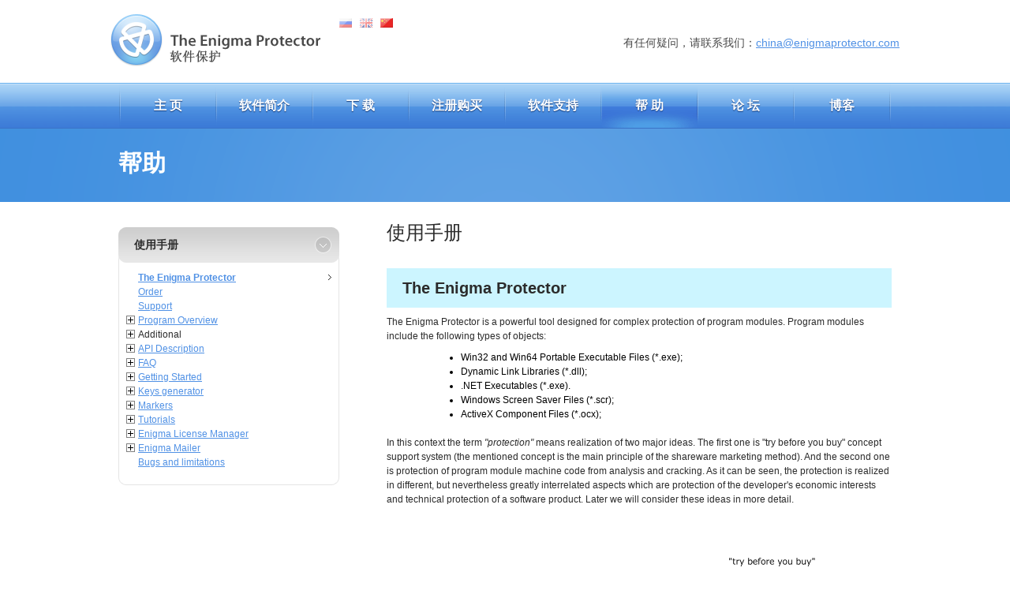

--- FILE ---
content_type: text/html; charset=UTF-8
request_url: https://enigmaprotector.cn/cn/help/manual/782925c891414210acfeac792ec4cf57
body_size: 113300
content:
      <!DOCTYPE html PUBLIC "-//W3C//DTD XHTML 1.0 Transitional//EN" "http://www.w3.org/TR/xhtml1/DTD/xhtml1-transitional.dtd"><html xmlns="http://www.w3.org/1999/xhtml" xml:lang="cn-CN" lang="cn-CN"><head>
<!-- Google tag (gtag.js) -->
<script async src="https://www.googletagmanager.com/gtag/js?id=G-N2K0S5WK87"></script>
<script>
  window.dataLayer = window.dataLayer || [];
  function gtag(){dataLayer.push(arguments);}
  gtag('js', new Date());

  gtag('config', 'G-N2K0S5WK87');
</script>
<script>
  var _paq = window._paq = window._paq || [];
  /* tracker methods like "setCustomDimension" should be called before "trackPageView" */
  _paq.push(['trackPageView']);
  _paq.push(['enableLinkTracking']);
  (function() {
    var u="//matomo.enigmaprotector.com/";
    _paq.push(['setTrackerUrl', u+'matomo.php']);
    _paq.push(['setSiteId', '1']);
    var d=document, g=d.createElement('script'), s=d.getElementsByTagName('script')[0];
    g.async=true; g.src=u+'matomo.js'; s.parentNode.insertBefore(g,s);
  })();
</script>
    <title>The Enigma Protector - 专业的软件授权保护系统</title>    <meta http-equiv="Content-Type" content="text/html; charset=utf-8" />    <link rel="stylesheet" href="//enigmaprotector.cn/css/styles.css" media="all" type="text/css" />    <!--[if IE 6]><link rel="stylesheet" href="css/ie6.css" media="all" /><![endif]-->
</head><body>    <!-- head -->    <div class="b-head">                <div class="b-logo"><a href="//enigmaprotector.cn/"><img src="//enigmaprotector.cn/images/logo_cn.png" alt="" /></a></div>                <div class="b-head__support">有任何疑问，请联系我们：<a href="mailto:china@enigmaprotector.com">china@enigmaprotector.com</a></div>                <ul class="b-language">            <li class="b-language__item"><a href="//enigmaprotector.cn/ru/help/manual/782925c891414210acfeac792ec4cf57"><img src="//enigmaprotector.cn/images/flag-ru.gif" alt="ru" /></a></li>            <li class="b-language__item"><a href="//enigmaprotector.cn/en/help/manual/782925c891414210acfeac792ec4cf57"><img src="//enigmaprotector.cn/images/flag-en.gif" alt="en" /></a></li>            <li class="b-language__item b-language__item_cur"><a href="//enigmaprotector.cn/cn/help/manual/782925c891414210acfeac792ec4cf57"><img src="//enigmaprotector.cn/images/flag-cn.gif" alt="cn" /></a></li>        </ul>                            </div>    <!-- /head -->                    <!-- menu -->    <div class="b-menu">        <ul class="b-menu-i">            <li class="b-menu__item b-menu__item_cur">                <a href="//enigmaprotector.cn/cn/home.html" class="b-menu__item__link">主 页</a>            </li>                                                                      <li class="b-menu__item">                <a href="//enigmaprotector.cn/cn/about.html" class="b-menu__item__link">软件简介</a>            </li>            <li class="b-menu__item">                <a href="//enigmaprotector.cn/cn/downloads.html" class="b-menu__item__link">下 载</a>            </li>            <li class="b-menu__item">                <a href="//enigmaprotector.cn/cn/order.html" class="b-menu__item__link">注册购买</a>            </li>            <li class="b-menu__item">                <a href="//enigmaprotector.cn/cn/support.html" class="b-menu__item__link">软件支持</a>            </li>            <li class="b-menu__item">                <a href="//enigmaprotector.cn/cn/help.html" class="b-menu__item__link b-menu__item__link_act">帮 助</a>            </li>            <li class="b-menu__item">                <a href="http://forum.enigmaprotector.com/" class="b-menu__item__link">论 坛</a>            </li>             <li class="b-menu__item">                <a href="https://softwareprotection.info/" class="b-menu__item__link">博客</a>            </li>         </ul>    </div>    <!-- /menu -->    <!-- intro -->
<div class="h-intro">
    <div class="h-intro-i">
        <h1 class="h-intro__title">帮助</h1>
    </div>
</div>
<!-- /intro -->    

<div align="center" style="padding: 30px 0 30px 0;">
    <table width="980px" border="0px" cellpadding="0" cellspacing="0" style="font-size:12px;line-height:18px; color:#2b2b2b;">
        <tr>
            <td align="left" width="280px" style="vertical-align:top;">
                <div style="padding-top:2px; padding-bottom:2px">     
                    <table border="0px" cellpadding="0" cellspacing="0">
                        <tr>
                            <td>
                                <table class="manualbtns" border="0px" cellpadding="0" cellspacing="0">
                                    <tr>
                                        <td align="left">
                                            <a style="background-image: url(//enigmaprotector.cn/images/help/navman.png)" href="//enigmaprotector.cn/cn/help.html">        
                                                使用手册
                                            </a>
                                        </td>
                                    </tr>        
                                </table>                                                
                            </td>
                        </tr>

                                                
                            <tr>
                                <td style="background:url(//enigmaprotector.cn/images/help/navopenedcntr.png) repeat-y;">

                                    <div style="padding: 10px;">
                                        <div style="white-space: normal; overflow: hidden;">

                                            <script type="text/javascript">
                                                function expandmenu(div_id, img_id) {
                                                    img = document.getElementById(img_id);
                                                    div = document.getElementById(div_id);
                                                    if (div.style.display=='none') {div.style.display=''; img.src='//enigmaprotector.cn/images/help/minus.gif'; }
                                                    else {div.style.display='none'; img.src='//enigmaprotector.cn/images/help/plus.gif'; }
                                                }    
                                            </script>    

                                            <div><div><table width="100%" border="0" cellpadding="0" cellspacing="0"><tr><td width="15px"></td><td><a title="The Enigma Protector" href="//enigmaprotector.cn/en/help/manual/theenigmaprotector" style="font-weight:bold;">The Enigma Protector</a></td><td align="right" style="padding-left:5px"><img src="//enigmaprotector.cn/images/help/sel.gif" /></td></tr></table></div><div><table width="100%" border="0" cellpadding="0" cellspacing="0"><tr><td width="15px"></td><td><a title="Order" href="//enigmaprotector.cn/en/help/manual/order" style="">Order</a></td><td></td></tr></table></div><div><table width="100%" border="0" cellpadding="0" cellspacing="0"><tr><td width="15px"></td><td><a title="Support" href="//enigmaprotector.cn/en/help/manual/support" style="">Support</a></td><td></td></tr></table></div><div><table width="100%" border="0" cellpadding="0" cellspacing="0"><tr><td width="15px"><a href="" onclick="expandmenu('manualblock0', 'manualimage0'); return false;"><img id="manualimage0" src="//enigmaprotector.cn/images/help/plus.gif" /></a></td><td><a title="Program Overview" href="//enigmaprotector.cn/en/help/manual/programoverview-programoverview" style="">Program Overview</a></td><td></td></tr></table></div><div id="manualblock0" style="padding-left:20px; display:none;"><div><table width="100%" border="0" cellpadding="0" cellspacing="0"><tr><td width="15px"></td><td><a title="Project details" href="//enigmaprotector.cn/en/help/manual/programoverview-projectdetails" style="">Project details</a></td><td></td></tr></table></div><div><table width="100%" border="0" cellpadding="0" cellspacing="0"><tr><td width="15px"></td><td><a title="Input" href="//enigmaprotector.cn/en/help/manual/programoverview-input" style="">Input</a></td><td></td></tr></table></div><div><table width="100%" border="0" cellpadding="0" cellspacing="0"><tr><td width="15px"></td><td><a title="Advance Input" href="//enigmaprotector.cn/en/help/manual/programoverview-advanceinput" style="">Advance Input</a></td><td></td></tr></table></div><div><table width="100%" border="0" cellpadding="0" cellspacing="0"><tr><td width="15px"><a href="" onclick="expandmenu('manualblock1', 'manualimage1'); return false;"><img id="manualimage1" src="//enigmaprotector.cn/images/help/plus.gif" /></a></td><td><a title="RegistrationFeatures" href="//enigmaprotector.cn/en/help/manual/programoverview-registrationfeatures-registrationfeatures" style="">RegistrationFeatures</a></td><td></td></tr></table></div><div id="manualblock1" style="padding-left:20px; display:none;"><div><table width="100%" border="0" cellpadding="0" cellspacing="0"><tr><td width="15px"></td><td><a title="Common" href="//enigmaprotector.cn/en/help/manual/programoverview-registrationfeatures-common" style="">Common</a></td><td></td></tr></table></div><div><table width="100%" border="0" cellpadding="0" cellspacing="0"><tr><td width="15px"></td><td><a title="Key Properties" href="//enigmaprotector.cn/en/help/manual/programoverview-registrationfeatures-keyproperties" style="">Key Properties</a></td><td></td></tr></table></div><div><table width="100%" border="0" cellpadding="0" cellspacing="0"><tr><td width="15px"></td><td><a title="Registration Data Storage" href="//enigmaprotector.cn/en/help/manual/programoverview-registrationfeatures-registrationdatastoring" style="">Registration Data Storage</a></td><td></td></tr></table></div><div><table width="100%" border="0" cellpadding="0" cellspacing="0"><tr><td width="15px"></td><td><a title="Hardware Lock" href="//enigmaprotector.cn/en/help/manual/programoverview-registrationfeatures-hardwarelock" style="">Hardware Lock</a></td><td></td></tr></table></div><div><table width="100%" border="0" cellpadding="0" cellspacing="0"><tr><td width="15px"></td><td><a title="Encrypt with Hardware ID" href="//enigmaprotector.cn/en/help/manual/programoverview-registrationfeatures-encryptwithhardwareid" style="">Encrypt with Hardware ID</a></td><td></td></tr></table></div><div><table width="100%" border="0" cellpadding="0" cellspacing="0"><tr><td width="15px"><a href="" onclick="expandmenu('manualblock2', 'manualimage2'); return false;"><img id="manualimage2" src="//enigmaprotector.cn/images/help/plus.gif" /></a></td><td><a title="Registration Dialog" href="//enigmaprotector.cn/en/help/manual/programoverview-registrationfeatures-registrationdialog" style="">Registration Dialog</a></td><td></td></tr></table></div><div id="manualblock2" style="padding-left:20px; display:none;"><div><table width="100%" border="0" cellpadding="0" cellspacing="0"><tr><td width="15px"><a href="" onclick="expandmenu('manualblock3', 'manualimage3'); return false;"><img id="manualimage3" src="//enigmaprotector.cn/images/help/plus.gif" /></a></td><td>Controls</td><td></td></tr></table></div><div id="manualblock3" style="padding-left:20px; display:none;"><div><table width="100%" border="0" cellpadding="0" cellspacing="0"><tr><td width="15px"><a href="" onclick="expandmenu('manualblock4', 'manualimage4'); return false;"><img id="manualimage4" src="//enigmaprotector.cn/images/help/plus.gif" /></a></td><td>Properties</td><td></td></tr></table></div><div id="manualblock4" style="padding-left:20px; display:none;"><div><table width="100%" border="0" cellpadding="0" cellspacing="0"><tr><td width="15px"></td><td><a title="Align" href="//enigmaprotector.cn/en/help/manual/programoverview-registrationfeatures-registrationdialog-controls-properties-align" style="">Align</a></td><td></td></tr></table></div><div><table width="100%" border="0" cellpadding="0" cellspacing="0"><tr><td width="15px"></td><td><a title="Alignment" href="//enigmaprotector.cn/en/help/manual/programoverview-registrationfeatures-registrationdialog-controls-properties-alignment" style="">Alignment</a></td><td></td></tr></table></div><div><table width="100%" border="0" cellpadding="0" cellspacing="0"><tr><td width="15px"></td><td><a title="AlphaBlend" href="//enigmaprotector.cn/en/help/manual/programoverview-registrationfeatures-registrationdialog-controls-properties-alphablend" style="">AlphaBlend</a></td><td></td></tr></table></div><div><table width="100%" border="0" cellpadding="0" cellspacing="0"><tr><td width="15px"></td><td><a title="AlphaBlendValue" href="//enigmaprotector.cn/en/help/manual/programoverview-registrationfeatures-registrationdialog-controls-properties-alphablendvalue" style="">AlphaBlendValue</a></td><td></td></tr></table></div><div><table width="100%" border="0" cellpadding="0" cellspacing="0"><tr><td width="15px"></td><td><a title="Anchors" href="//enigmaprotector.cn/en/help/manual/programoverview-registrationfeatures-registrationdialog-controls-properties-anchors" style="">Anchors</a></td><td></td></tr></table></div><div><table width="100%" border="0" cellpadding="0" cellspacing="0"><tr><td width="15px"></td><td><a title="AutoSize" href="//enigmaprotector.cn/en/help/manual/programoverview-registrationfeatures-registrationdialog-controls-properties-autosize" style="">AutoSize</a></td><td></td></tr></table></div><div><table width="100%" border="0" cellpadding="0" cellspacing="0"><tr><td width="15px"></td><td><a title="BevelEdges" href="//enigmaprotector.cn/en/help/manual/programoverview-registrationfeatures-registrationdialog-controls-properties-beveledges" style="">BevelEdges</a></td><td></td></tr></table></div><div><table width="100%" border="0" cellpadding="0" cellspacing="0"><tr><td width="15px"></td><td><a title="BevelInner" href="//enigmaprotector.cn/en/help/manual/programoverview-registrationfeatures-registrationdialog-controls-properties-bevelinner" style="">BevelInner</a></td><td></td></tr></table></div><div><table width="100%" border="0" cellpadding="0" cellspacing="0"><tr><td width="15px"></td><td><a title="BevelKind" href="//enigmaprotector.cn/en/help/manual/programoverview-registrationfeatures-registrationdialog-controls-properties-bevelkind" style="">BevelKind</a></td><td></td></tr></table></div><div><table width="100%" border="0" cellpadding="0" cellspacing="0"><tr><td width="15px"></td><td><a title="BevelOuter" href="//enigmaprotector.cn/en/help/manual/programoverview-registrationfeatures-registrationdialog-controls-properties-bevelouter" style="">BevelOuter</a></td><td></td></tr></table></div><div><table width="100%" border="0" cellpadding="0" cellspacing="0"><tr><td width="15px"></td><td><a title="BevelWidth" href="//enigmaprotector.cn/en/help/manual/programoverview-registrationfeatures-registrationdialog-controls-properties-bevelwidth" style="">BevelWidth</a></td><td></td></tr></table></div><div><table width="100%" border="0" cellpadding="0" cellspacing="0"><tr><td width="15px"></td><td><a title="BiDiMode" href="//enigmaprotector.cn/en/help/manual/programoverview-registrationfeatures-registrationdialog-controls-properties-bidimode" style="">BiDiMode</a></td><td></td></tr></table></div><div><table width="100%" border="0" cellpadding="0" cellspacing="0"><tr><td width="15px"></td><td><a title="BorderIcons" href="//enigmaprotector.cn/en/help/manual/programoverview-registrationfeatures-registrationdialog-controls-properties-bordericons" style="">BorderIcons</a></td><td></td></tr></table></div><div><table width="100%" border="0" cellpadding="0" cellspacing="0"><tr><td width="15px"></td><td><a title="BorderStyle" href="//enigmaprotector.cn/en/help/manual/programoverview-registrationfeatures-registrationdialog-controls-properties-borderstyle" style="">BorderStyle</a></td><td></td></tr></table></div><div><table width="100%" border="0" cellpadding="0" cellspacing="0"><tr><td width="15px"></td><td><a title="BorderWidth" href="//enigmaprotector.cn/en/help/manual/programoverview-registrationfeatures-registrationdialog-controls-properties-borderwidth" style="">BorderWidth</a></td><td></td></tr></table></div><div><table width="100%" border="0" cellpadding="0" cellspacing="0"><tr><td width="15px"></td><td><a title="Brush" href="//enigmaprotector.cn/en/help/manual/programoverview-registrationfeatures-registrationdialog-controls-properties-brush" style="">Brush</a></td><td></td></tr></table></div><div><table width="100%" border="0" cellpadding="0" cellspacing="0"><tr><td width="15px"></td><td><a title="Cancel" href="//enigmaprotector.cn/en/help/manual/programoverview-registrationfeatures-registrationdialog-controls-properties-cancel" style="">Cancel</a></td><td></td></tr></table></div><div><table width="100%" border="0" cellpadding="0" cellspacing="0"><tr><td width="15px"></td><td><a title="Caption" href="//enigmaprotector.cn/en/help/manual/programoverview-registrationfeatures-registrationdialog-controls-properties-caption" style="">Caption</a></td><td></td></tr></table></div><div><table width="100%" border="0" cellpadding="0" cellspacing="0"><tr><td width="15px"></td><td><a title="Center" href="//enigmaprotector.cn/en/help/manual/programoverview-registrationfeatures-registrationdialog-controls-properties-center" style="">Center</a></td><td></td></tr></table></div><div><table width="100%" border="0" cellpadding="0" cellspacing="0"><tr><td width="15px"></td><td><a title="CharCase" href="//enigmaprotector.cn/en/help/manual/programoverview-registrationfeatures-registrationdialog-controls-properties-charcase" style="">CharCase</a></td><td></td></tr></table></div><div><table width="100%" border="0" cellpadding="0" cellspacing="0"><tr><td width="15px"></td><td><a title="ClickAction" href="//enigmaprotector.cn/en/help/manual/programoverview-registrationfeatures-registrationdialog-controls-properties-clickaction" style="">ClickAction</a></td><td></td></tr></table></div><div><table width="100%" border="0" cellpadding="0" cellspacing="0"><tr><td width="15px"></td><td><a title="ClientHeight" href="//enigmaprotector.cn/en/help/manual/programoverview-registrationfeatures-registrationdialog-controls-properties-clientheight" style="">ClientHeight</a></td><td></td></tr></table></div><div><table width="100%" border="0" cellpadding="0" cellspacing="0"><tr><td width="15px"></td><td><a title="ClientWidth" href="//enigmaprotector.cn/en/help/manual/programoverview-registrationfeatures-registrationdialog-controls-properties-clientwidth" style="">ClientWidth</a></td><td></td></tr></table></div><div><table width="100%" border="0" cellpadding="0" cellspacing="0"><tr><td width="15px"></td><td><a title="CloseAction" href="//enigmaprotector.cn/en/help/manual/programoverview-registrationfeatures-registrationdialog-controls-properties-closeaction" style="">CloseAction</a></td><td></td></tr></table></div><div><table width="100%" border="0" cellpadding="0" cellspacing="0"><tr><td width="15px"></td><td><a title="Color" href="//enigmaprotector.cn/en/help/manual/programoverview-registrationfeatures-registrationdialog-controls-properties-color" style="">Color</a></td><td></td></tr></table></div><div><table width="100%" border="0" cellpadding="0" cellspacing="0"><tr><td width="15px"></td><td><a title="Constraints" href="//enigmaprotector.cn/en/help/manual/programoverview-registrationfeatures-registrationdialog-controls-properties-constraints" style="">Constraints</a></td><td></td></tr></table></div><div><table width="100%" border="0" cellpadding="0" cellspacing="0"><tr><td width="15px"></td><td><a title="Content" href="//enigmaprotector.cn/en/help/manual/programoverview-registrationfeatures-registrationdialog-controls-properties-content" style="">Content</a></td><td></td></tr></table></div><div><table width="100%" border="0" cellpadding="0" cellspacing="0"><tr><td width="15px"></td><td><a title="Ctl3D" href="//enigmaprotector.cn/en/help/manual/programoverview-registrationfeatures-registrationdialog-controls-properties-ctl3d" style="">Ctl3D</a></td><td></td></tr></table></div><div><table width="100%" border="0" cellpadding="0" cellspacing="0"><tr><td width="15px"></td><td><a title="Cursor" href="//enigmaprotector.cn/en/help/manual/programoverview-registrationfeatures-registrationdialog-controls-properties-cursor" style="">Cursor</a></td><td></td></tr></table></div><div><table width="100%" border="0" cellpadding="0" cellspacing="0"><tr><td width="15px"></td><td><a title="Default" href="//enigmaprotector.cn/en/help/manual/programoverview-registrationfeatures-registrationdialog-controls-properties-default" style="">Default</a></td><td></td></tr></table></div><div><table width="100%" border="0" cellpadding="0" cellspacing="0"><tr><td width="15px"></td><td><a title="Enabled" href="//enigmaprotector.cn/en/help/manual/programoverview-registrationfeatures-registrationdialog-controls-properties-enabled" style="">Enabled</a></td><td></td></tr></table></div><div><table width="100%" border="0" cellpadding="0" cellspacing="0"><tr><td width="15px"></td><td><a title="Flat" href="//enigmaprotector.cn/en/help/manual/programoverview-registrationfeatures-registrationdialog-controls-properties-flat" style="">Flat</a></td><td></td></tr></table></div><div><table width="100%" border="0" cellpadding="0" cellspacing="0"><tr><td width="15px"></td><td><a title="Font" href="//enigmaprotector.cn/en/help/manual/programoverview-registrationfeatures-registrationdialog-controls-properties-font" style="">Font</a></td><td></td></tr></table></div><div><table width="100%" border="0" cellpadding="0" cellspacing="0"><tr><td width="15px"></td><td><a title="FontHovered" href="//enigmaprotector.cn/en/help/manual/programoverview-registrationfeatures-registrationdialog-controls-properties-fonthovered" style="">FontHovered</a></td><td></td></tr></table></div><div><table width="100%" border="0" cellpadding="0" cellspacing="0"><tr><td width="15px"></td><td><a title="FormStyle" href="//enigmaprotector.cn/en/help/manual/programoverview-registrationfeatures-registrationdialog-controls-properties-formstyle" style="">FormStyle</a></td><td></td></tr></table></div><div><table width="100%" border="0" cellpadding="0" cellspacing="0"><tr><td width="15px"></td><td><a title="Glyph" href="//enigmaprotector.cn/en/help/manual/programoverview-registrationfeatures-registrationdialog-controls-properties-glyph" style="">Glyph</a></td><td></td></tr></table></div><div><table width="100%" border="0" cellpadding="0" cellspacing="0"><tr><td width="15px"></td><td><a title="Height" href="//enigmaprotector.cn/en/help/manual/programoverview-registrationfeatures-registrationdialog-controls-properties-height" style="">Height</a></td><td></td></tr></table></div><div><table width="100%" border="0" cellpadding="0" cellspacing="0"><tr><td width="15px"></td><td><a title="Hint" href="//enigmaprotector.cn/en/help/manual/programoverview-registrationfeatures-registrationdialog-controls-properties-hint" style="">Hint</a></td><td></td></tr></table></div><div><table width="100%" border="0" cellpadding="0" cellspacing="0"><tr><td width="15px"></td><td><a title="HorzScrollBar" href="//enigmaprotector.cn/en/help/manual/programoverview-registrationfeatures-registrationdialog-controls-properties-horzscrollbar" style="">HorzScrollBar</a></td><td></td></tr></table></div><div><table width="100%" border="0" cellpadding="0" cellspacing="0"><tr><td width="15px"></td><td><a title="Layout" href="//enigmaprotector.cn/en/help/manual/programoverview-registrationfeatures-registrationdialog-controls-properties-layout" style="">Layout</a></td><td></td></tr></table></div><div><table width="100%" border="0" cellpadding="0" cellspacing="0"><tr><td width="15px"></td><td><a title="Left" href="//enigmaprotector.cn/en/help/manual/programoverview-registrationfeatures-registrationdialog-controls-properties-left" style="">Left</a></td><td></td></tr></table></div><div><table width="100%" border="0" cellpadding="0" cellspacing="0"><tr><td width="15px"></td><td><a title="Lines" href="//enigmaprotector.cn/en/help/manual/programoverview-registrationfeatures-registrationdialog-controls-properties-lines" style="">Lines</a></td><td></td></tr></table></div><div><table width="100%" border="0" cellpadding="0" cellspacing="0"><tr><td width="15px"></td><td><a title="Margin" href="//enigmaprotector.cn/en/help/manual/programoverview-registrationfeatures-registrationdialog-controls-properties-margin" style="">Margin</a></td><td></td></tr></table></div><div><table width="100%" border="0" cellpadding="0" cellspacing="0"><tr><td width="15px"></td><td><a title="MaxLength" href="//enigmaprotector.cn/en/help/manual/programoverview-registrationfeatures-registrationdialog-controls-properties-maxlength" style="">MaxLength</a></td><td></td></tr></table></div><div><table width="100%" border="0" cellpadding="0" cellspacing="0"><tr><td width="15px"></td><td><a title="Name" href="//enigmaprotector.cn/en/help/manual/programoverview-registrationfeatures-registrationdialog-controls-properties-name" style="">Name</a></td><td></td></tr></table></div><div><table width="100%" border="0" cellpadding="0" cellspacing="0"><tr><td width="15px"></td><td><a title="NumGlyphs" href="//enigmaprotector.cn/en/help/manual/programoverview-registrationfeatures-registrationdialog-controls-properties-numglyphs" style="">NumGlyphs</a></td><td></td></tr></table></div><div><table width="100%" border="0" cellpadding="0" cellspacing="0"><tr><td width="15px"></td><td><a title="PasswordChar" href="//enigmaprotector.cn/en/help/manual/programoverview-registrationfeatures-registrationdialog-controls-properties-passwordchar" style="">PasswordChar</a></td><td></td></tr></table></div><div><table width="100%" border="0" cellpadding="0" cellspacing="0"><tr><td width="15px"></td><td><a title="Pen" href="//enigmaprotector.cn/en/help/manual/programoverview-registrationfeatures-registrationdialog-controls-properties-pen" style="">Pen</a></td><td></td></tr></table></div><div><table width="100%" border="0" cellpadding="0" cellspacing="0"><tr><td width="15px"></td><td><a title="Picture" href="//enigmaprotector.cn/en/help/manual/programoverview-registrationfeatures-registrationdialog-controls-properties-picture" style="">Picture</a></td><td></td></tr></table></div><div><table width="100%" border="0" cellpadding="0" cellspacing="0"><tr><td width="15px"></td><td><a title="Position" href="//enigmaprotector.cn/en/help/manual/programoverview-registrationfeatures-registrationdialog-controls-properties-position" style="">Position</a></td><td></td></tr></table></div><div><table width="100%" border="0" cellpadding="0" cellspacing="0"><tr><td width="15px"></td><td><a title="Proportional" href="//enigmaprotector.cn/en/help/manual/programoverview-registrationfeatures-registrationdialog-controls-properties-proportional" style="">Proportional</a></td><td></td></tr></table></div><div><table width="100%" border="0" cellpadding="0" cellspacing="0"><tr><td width="15px"></td><td><a title="ReadOnly" href="//enigmaprotector.cn/en/help/manual/programoverview-registrationfeatures-registrationdialog-controls-properties-readonly" style="">ReadOnly</a></td><td></td></tr></table></div><div><table width="100%" border="0" cellpadding="0" cellspacing="0"><tr><td width="15px"></td><td><a title="ScrollBars" href="//enigmaprotector.cn/en/help/manual/programoverview-registrationfeatures-registrationdialog-controls-properties-scrollbars" style="">ScrollBars</a></td><td></td></tr></table></div><div><table width="100%" border="0" cellpadding="0" cellspacing="0"><tr><td width="15px"></td><td><a title="Shape" href="//enigmaprotector.cn/en/help/manual/programoverview-registrationfeatures-registrationdialog-controls-properties-shape" style="">Shape</a></td><td></td></tr></table></div><div><table width="100%" border="0" cellpadding="0" cellspacing="0"><tr><td width="15px"></td><td><a title="ShowCopyButton" href="//enigmaprotector.cn/en/help/manual/programoverview-registrationfeatures-registrationdialog-controls-properties-showcopybutton" style="">ShowCopyButton</a></td><td></td></tr></table></div><div><table width="100%" border="0" cellpadding="0" cellspacing="0"><tr><td width="15px"></td><td><a title="ShowHint" href="//enigmaprotector.cn/en/help/manual/programoverview-registrationfeatures-registrationdialog-controls-properties-showhint" style="">ShowHint</a></td><td></td></tr></table></div><div><table width="100%" border="0" cellpadding="0" cellspacing="0"><tr><td width="15px"></td><td><a title="ShowPasteButton" href="//enigmaprotector.cn/en/help/manual/programoverview-registrationfeatures-registrationdialog-controls-properties-showpastebutton" style="">ShowPasteButton</a></td><td></td></tr></table></div><div><table width="100%" border="0" cellpadding="0" cellspacing="0"><tr><td width="15px"></td><td><a title="Spacing" href="//enigmaprotector.cn/en/help/manual/programoverview-registrationfeatures-registrationdialog-controls-properties-spacing" style="">Spacing</a></td><td></td></tr></table></div><div><table width="100%" border="0" cellpadding="0" cellspacing="0"><tr><td width="15px"></td><td><a title="Stretch" href="//enigmaprotector.cn/en/help/manual/programoverview-registrationfeatures-registrationdialog-controls-properties-stretch" style="">Stretch</a></td><td></td></tr></table></div><div><table width="100%" border="0" cellpadding="0" cellspacing="0"><tr><td width="15px"></td><td><a title="Style" href="//enigmaprotector.cn/en/help/manual/programoverview-registrationfeatures-registrationdialog-controls-properties-style" style="">Style</a></td><td></td></tr></table></div><div><table width="100%" border="0" cellpadding="0" cellspacing="0"><tr><td width="15px"></td><td><a title="TabOrder" href="//enigmaprotector.cn/en/help/manual/programoverview-registrationfeatures-registrationdialog-controls-properties-taborder" style="">TabOrder</a></td><td></td></tr></table></div><div><table width="100%" border="0" cellpadding="0" cellspacing="0"><tr><td width="15px"></td><td><a title="TabStop" href="//enigmaprotector.cn/en/help/manual/programoverview-registrationfeatures-registrationdialog-controls-properties-tabstop" style="">TabStop</a></td><td></td></tr></table></div><div><table width="100%" border="0" cellpadding="0" cellspacing="0"><tr><td width="15px"></td><td><a title="Top" href="//enigmaprotector.cn/en/help/manual/programoverview-registrationfeatures-registrationdialog-controls-properties-top" style="">Top</a></td><td></td></tr></table></div><div><table width="100%" border="0" cellpadding="0" cellspacing="0"><tr><td width="15px"></td><td><a title="Transparent" href="//enigmaprotector.cn/en/help/manual/programoverview-registrationfeatures-registrationdialog-controls-properties-transparent" style="">Transparent</a></td><td></td></tr></table></div><div><table width="100%" border="0" cellpadding="0" cellspacing="0"><tr><td width="15px"></td><td><a title="TransparentColor" href="//enigmaprotector.cn/en/help/manual/programoverview-registrationfeatures-registrationdialog-controls-properties-transparentcolor" style="">TransparentColor</a></td><td></td></tr></table></div><div><table width="100%" border="0" cellpadding="0" cellspacing="0"><tr><td width="15px"></td><td><a title="TransparentColorValue" href="//enigmaprotector.cn/en/help/manual/programoverview-registrationfeatures-registrationdialog-controls-properties-transparentcolorvalue" style="">TransparentColorValue</a></td><td></td></tr></table></div><div><table width="100%" border="0" cellpadding="0" cellspacing="0"><tr><td width="15px"></td><td><a title="Url" href="//enigmaprotector.cn/en/help/manual/programoverview-registrationfeatures-registrationdialog-controls-properties-url" style="">Url</a></td><td></td></tr></table></div><div><table width="100%" border="0" cellpadding="0" cellspacing="0"><tr><td width="15px"></td><td><a title="VertScrollBar" href="//enigmaprotector.cn/en/help/manual/programoverview-registrationfeatures-registrationdialog-controls-properties-vertscrollbar" style="">VertScrollBar</a></td><td></td></tr></table></div><div><table width="100%" border="0" cellpadding="0" cellspacing="0"><tr><td width="15px"></td><td><a title="Visible" href="//enigmaprotector.cn/en/help/manual/programoverview-registrationfeatures-registrationdialog-controls-properties-visible" style="">Visible</a></td><td></td></tr></table></div><div><table width="100%" border="0" cellpadding="0" cellspacing="0"><tr><td width="15px"></td><td><a title="WantReturns" href="//enigmaprotector.cn/en/help/manual/programoverview-registrationfeatures-registrationdialog-controls-properties-wantreturns" style="">WantReturns</a></td><td></td></tr></table></div><div><table width="100%" border="0" cellpadding="0" cellspacing="0"><tr><td width="15px"></td><td><a title="Width" href="//enigmaprotector.cn/en/help/manual/programoverview-registrationfeatures-registrationdialog-controls-properties-width" style="">Width</a></td><td></td></tr></table></div><div><table width="100%" border="0" cellpadding="0" cellspacing="0"><tr><td width="15px"></td><td><a title="WindowState" href="//enigmaprotector.cn/en/help/manual/programoverview-registrationfeatures-registrationdialog-controls-properties-windowstate" style="">WindowState</a></td><td></td></tr></table></div><div><table width="100%" border="0" cellpadding="0" cellspacing="0"><tr><td width="15px"></td><td><a title="WordWrap" href="//enigmaprotector.cn/en/help/manual/programoverview-registrationfeatures-registrationdialog-controls-properties-wordwrap" style="">WordWrap</a></td><td></td></tr></table></div></div><div><table width="100%" border="0" cellpadding="0" cellspacing="0"><tr><td width="15px"></td><td><a title="TBevel" href="//enigmaprotector.cn/en/help/manual/programoverview-registrationfeatures-registrationdialog-controls-tbevel" style="">TBevel</a></td><td></td></tr></table></div><div><table width="100%" border="0" cellpadding="0" cellspacing="0"><tr><td width="15px"></td><td><a title="TButton" href="//enigmaprotector.cn/en/help/manual/programoverview-registrationfeatures-registrationdialog-controls-tbutton" style="">TButton</a></td><td></td></tr></table></div><div><table width="100%" border="0" cellpadding="0" cellspacing="0"><tr><td width="15px"></td><td><a title="TEdit" href="//enigmaprotector.cn/en/help/manual/programoverview-registrationfeatures-registrationdialog-controls-tedit" style="">TEdit</a></td><td></td></tr></table></div><div><table width="100%" border="0" cellpadding="0" cellspacing="0"><tr><td width="15px"></td><td><a title="TForm" href="//enigmaprotector.cn/en/help/manual/programoverview-registrationfeatures-registrationdialog-controls-tform" style="">TForm</a></td><td></td></tr></table></div><div><table width="100%" border="0" cellpadding="0" cellspacing="0"><tr><td width="15px"></td><td><a title="TGroupBox" href="//enigmaprotector.cn/en/help/manual/programoverview-registrationfeatures-registrationdialog-controls-tgroupbox" style="">TGroupBox</a></td><td></td></tr></table></div><div><table width="100%" border="0" cellpadding="0" cellspacing="0"><tr><td width="15px"></td><td><a title="TImage" href="//enigmaprotector.cn/en/help/manual/programoverview-registrationfeatures-registrationdialog-controls-timage" style="">TImage</a></td><td></td></tr></table></div><div><table width="100%" border="0" cellpadding="0" cellspacing="0"><tr><td width="15px"></td><td><a title="TLabel" href="//enigmaprotector.cn/en/help/manual/programoverview-registrationfeatures-registrationdialog-controls-tlabel" style="">TLabel</a></td><td></td></tr></table></div><div><table width="100%" border="0" cellpadding="0" cellspacing="0"><tr><td width="15px"></td><td><a title="TLink" href="//enigmaprotector.cn/en/help/manual/programoverview-registrationfeatures-registrationdialog-controls-tlink" style="">TLink</a></td><td></td></tr></table></div><div><table width="100%" border="0" cellpadding="0" cellspacing="0"><tr><td width="15px"></td><td><a title="TMemo" href="//enigmaprotector.cn/en/help/manual/programoverview-registrationfeatures-registrationdialog-controls-tmemo" style="">TMemo</a></td><td></td></tr></table></div><div><table width="100%" border="0" cellpadding="0" cellspacing="0"><tr><td width="15px"></td><td><a title="TPanel" href="//enigmaprotector.cn/en/help/manual/programoverview-registrationfeatures-registrationdialog-controls-tpanel" style="">TPanel</a></td><td></td></tr></table></div><div><table width="100%" border="0" cellpadding="0" cellspacing="0"><tr><td width="15px"></td><td><a title="TShape" href="//enigmaprotector.cn/en/help/manual/programoverview-registrationfeatures-registrationdialog-controls-tshape" style="">TShape</a></td><td></td></tr></table></div><div><table width="100%" border="0" cellpadding="0" cellspacing="0"><tr><td width="15px"></td><td><a title="TSpeedButton" href="//enigmaprotector.cn/en/help/manual/programoverview-registrationfeatures-registrationdialog-controls-tspeedbutton" style="">TSpeedButton</a></td><td></td></tr></table></div></div><div><table width="100%" border="0" cellpadding="0" cellspacing="0"><tr><td width="15px"></td><td><a title="Registration Dialog Designer" href="//enigmaprotector.cn/en/help/manual/programoverview-registrationfeatures-registrationdialog-common" style="">Registration Dialog Designer</a></td><td></td></tr></table></div></div><div><table width="100%" border="0" cellpadding="0" cellspacing="0"><tr><td width="15px"></td><td><a title="Key Expiration Reminder" href="//enigmaprotector.cn/en/help/manual/programoverview-registrationfeatures-keyexpirationmessage" style="">Key Expiration Reminder</a></td><td></td></tr></table></div></div><div><table width="100%" border="0" cellpadding="0" cellspacing="0"><tr><td width="15px"><a href="" onclick="expandmenu('manualblock5', 'manualimage5'); return false;"><img id="manualimage5" src="//enigmaprotector.cn/images/help/plus.gif" /></a></td><td><a title="Check-Up" href="//enigmaprotector.cn/en/help/manual/programoverview-checkup-checkup" style="">Check-Up</a></td><td></td></tr></table></div><div id="manualblock5" style="padding-left:20px; display:none;"><div><table width="100%" border="0" cellpadding="0" cellspacing="0"><tr><td width="15px"></td><td><a title="Anti Debugger" href="//enigmaprotector.cn/en/help/manual/programoverview-checkup-antidebugger" style="">Anti Debugger</a></td><td></td></tr></table></div><div><table width="100%" border="0" cellpadding="0" cellspacing="0"><tr><td width="15px"></td><td><a title="Control Sum" href="//enigmaprotector.cn/en/help/manual/programoverview-checkup-controlsum" style="">Control Sum</a></td><td></td></tr></table></div><div><table width="100%" border="0" cellpadding="0" cellspacing="0"><tr><td width="15px"></td><td><a title="Startup Password" href="//enigmaprotector.cn/en/help/manual/programoverview-checkup-startuppassword" style="">Startup Password</a></td><td></td></tr></table></div><div><table width="100%" border="0" cellpadding="0" cellspacing="0"><tr><td width="15px"></td><td><a title="File Name" href="//enigmaprotector.cn/en/help/manual/programoverview-checkup-filename" style="">File Name</a></td><td></td></tr></table></div><div><table width="100%" border="0" cellpadding="0" cellspacing="0"><tr><td width="15px"></td><td><a title="Disk Drive" href="//enigmaprotector.cn/en/help/manual/programoverview-checkup-diskdrive" style="">Disk Drive</a></td><td></td></tr></table></div><div><table width="100%" border="0" cellpadding="0" cellspacing="0"><tr><td width="15px"></td><td><a title="Executed Copies" href="//enigmaprotector.cn/en/help/manual/programoverview-checkup-executedcopies" style="">Executed Copies</a></td><td></td></tr></table></div><div><table width="100%" border="0" cellpadding="0" cellspacing="0"><tr><td width="15px"></td><td><a title="User language" href="//enigmaprotector.cn/en/help/manual/programoverview-checkup-userlanguage" style="">User language</a></td><td></td></tr></table></div><div><table width="100%" border="0" cellpadding="0" cellspacing="0"><tr><td width="15px"></td><td><a title="External Files" href="//enigmaprotector.cn/en/help/manual/programoverview-checkup-externalfiles" style="">External Files</a></td><td></td></tr></table></div><div><table width="100%" border="0" cellpadding="0" cellspacing="0"><tr><td width="15px"></td><td><a title="Executed Processes" href="//enigmaprotector.cn/en/help/manual/programoverview-checkup-executedprocesses" style="">Executed Processes</a></td><td></td></tr></table></div><div><table width="100%" border="0" cellpadding="0" cellspacing="0"><tr><td width="15px"></td><td><a title="Loaded Drivers" href="//enigmaprotector.cn/en/help/manual/programoverview-checkup-loadeddrivers" style="">Loaded Drivers</a></td><td></td></tr></table></div><div><table width="100%" border="0" cellpadding="0" cellspacing="0"><tr><td width="15px"></td><td><a title="Installed Services" href="//enigmaprotector.cn/en/help/manual/programoverview-checkup-installedservices" style="">Installed Services</a></td><td></td></tr></table></div><div><table width="100%" border="0" cellpadding="0" cellspacing="0"><tr><td width="15px"></td><td><a title="Windows Version" href="//enigmaprotector.cn/en/help/manual/programoverview-checkup-windowsversion" style="">Windows Version</a></td><td></td></tr></table></div><div><table width="100%" border="0" cellpadding="0" cellspacing="0"><tr><td width="15px"></td><td><a title="Virtualization Tools" href="//enigmaprotector.cn/en/help/manual/programoverview-checkup-virtualizationtools" style="">Virtualization Tools</a></td><td></td></tr></table></div><div><table width="100%" border="0" cellpadding="0" cellspacing="0"><tr><td width="15px"></td><td><a title="Privileges" href="//enigmaprotector.cn/en/help/manual/programoverview-checkup-privileges" style="">Privileges</a></td><td></td></tr></table></div></div><div><table width="100%" border="0" cellpadding="0" cellspacing="0"><tr><td width="15px"><a href="" onclick="expandmenu('manualblock6', 'manualimage6'); return false;"><img id="manualimage6" src="//enigmaprotector.cn/images/help/plus.gif" /></a></td><td><a title="Protection Features" href="//enigmaprotector.cn/en/help/manual/programoverview-protectionfeatures-protectionfeatures" style="">Protection Features</a></td><td></td></tr></table></div><div id="manualblock6" style="padding-left:20px; display:none;"><div><table width="100%" border="0" cellpadding="0" cellspacing="0"><tr><td width="15px"></td><td><a title="File Analyzer Deception" href="//enigmaprotector.cn/en/help/manual/programoverview-protectionfeatures-fileanalyzerdeception" style="">File Analyzer Deception</a></td><td></td></tr></table></div><div><table width="100%" border="0" cellpadding="0" cellspacing="0"><tr><td width="15px"></td><td><a title="Import Protection" href="//enigmaprotector.cn/en/help/manual/programoverview-protectionfeatures-importprotection" style="">Import Protection</a></td><td></td></tr></table></div><div><table width="100%" border="0" cellpadding="0" cellspacing="0"><tr><td width="15px"></td><td><a title="Inline Patching" href="//enigmaprotector.cn/en/help/manual/programoverview-protectionfeatures-inlinepatching" style="">Inline Patching</a></td><td></td></tr></table></div><div><table width="100%" border="0" cellpadding="0" cellspacing="0"><tr><td width="15px"></td><td><a title="Protected Strings" href="//enigmaprotector.cn/en/help/manual/programoverview-protectionfeatures-protectedstrings" style="">Protected Strings</a></td><td></td></tr></table></div><div><table width="100%" border="0" cellpadding="0" cellspacing="0"><tr><td width="15px"></td><td><a title="Resources Protection" href="//enigmaprotector.cn/en/help/manual/programoverview-protectionfeatures-resourcesprotection" style="">Resources Protection</a></td><td></td></tr></table></div></div><div><table width="100%" border="0" cellpadding="0" cellspacing="0"><tr><td width="15px"><a href="" onclick="expandmenu('manualblock7', 'manualimage7'); return false;"><img id="manualimage7" src="//enigmaprotector.cn/images/help/plus.gif" /></a></td><td><a title="Virtual Box" href="//enigmaprotector.cn/en/help/manual/programoverview-virtualbox-virtualbox" style="">Virtual Box</a></td><td></td></tr></table></div><div id="manualblock7" style="padding-left:20px; display:none;"><div><table width="100%" border="0" cellpadding="0" cellspacing="0"><tr><td width="15px"></td><td><a title="Files" href="//enigmaprotector.cn/en/help/manual/programoverview-virtualbox-files" style="">Files</a></td><td></td></tr></table></div><div><table width="100%" border="0" cellpadding="0" cellspacing="0"><tr><td width="15px"></td><td><a title="Registry" href="//enigmaprotector.cn/en/help/manual/programoverview-virtualbox-registry" style="">Registry</a></td><td></td></tr></table></div><div><table width="100%" border="0" cellpadding="0" cellspacing="0"><tr><td width="15px"></td><td><a title="Packaging" href="//enigmaprotector.cn/en/help/manual/programoverview-virtualbox-packaging" style="">Packaging</a></td><td></td></tr></table></div><div><table width="100%" border="0" cellpadding="0" cellspacing="0"><tr><td width="15px"></td><td><a title="Storage" href="//enigmaprotector.cn/en/help/manual/programoverview-virtualbox-storage" style="">Storage</a></td><td></td></tr></table></div><div><table width="100%" border="0" cellpadding="0" cellspacing="0"><tr><td width="15px"></td><td><a title="Options" href="//enigmaprotector.cn/en/help/manual/programoverview-virtualbox-options" style="">Options</a></td><td></td></tr></table></div></div><div><table width="100%" border="0" cellpadding="0" cellspacing="0"><tr><td width="15px"><a href="" onclick="expandmenu('manualblock8', 'manualimage8'); return false;"><img id="manualimage8" src="//enigmaprotector.cn/images/help/plus.gif" /></a></td><td><a title="Virtual Machine" href="//enigmaprotector.cn/en/help/manual/programoverview-virtualmachine-virtualmachine" style="">Virtual Machine</a></td><td></td></tr></table></div><div id="manualblock8" style="padding-left:20px; display:none;"><div><table width="100%" border="0" cellpadding="0" cellspacing="0"><tr><td width="15px"></td><td><a title="Settings" href="//enigmaprotector.cn/en/help/manual/programoverview-virtualmachine-settings" style="">Settings</a></td><td></td></tr></table></div><div><table width="100%" border="0" cellpadding="0" cellspacing="0"><tr><td width="15px"></td><td><a title="File Entry Point" href="//enigmaprotector.cn/en/help/manual/programoverview-virtualmachine-fileentrypoint" style="">File Entry Point</a></td><td></td></tr></table></div><div><table width="100%" border="0" cellpadding="0" cellspacing="0"><tr><td width="15px"></td><td><a title="Functions Selecting" href="//enigmaprotector.cn/en/help/manual/programoverview-virtualmachine-functionsselecting" style="">Functions Selecting</a></td><td></td></tr></table></div></div><div><table width="100%" border="0" cellpadding="0" cellspacing="0"><tr><td width="15px"><a href="" onclick="expandmenu('manualblock9', 'manualimage9'); return false;"><img id="manualimage9" src="//enigmaprotector.cn/images/help/plus.gif" /></a></td><td><a title="Miscellaneous" href="//enigmaprotector.cn/en/help/manual/programoverview-miscellaneous-miscellaneous" style="">Miscellaneous</a></td><td></td></tr></table></div><div id="manualblock9" style="padding-left:20px; display:none;"><div><table width="100%" border="0" cellpadding="0" cellspacing="0"><tr><td width="15px"></td><td><a title="Splash Screen" href="//enigmaprotector.cn/en/help/manual/programoverview-miscellaneous-splashscreen" style="">Splash Screen</a></td><td></td></tr></table></div><div><table width="100%" border="0" cellpadding="0" cellspacing="0"><tr><td width="15px"></td><td><a title="Watermark" href="//enigmaprotector.cn/en/help/manual/programoverview-miscellaneous-watermark" style="">Watermark</a></td><td></td></tr></table></div><div><table width="100%" border="0" cellpadding="0" cellspacing="0"><tr><td width="15px"></td><td><a title="Plugins" href="//enigmaprotector.cn/en/help/manual/programoverview-miscellaneous-plugins" style="">Plugins</a></td><td></td></tr></table></div><div><table width="100%" border="0" cellpadding="0" cellspacing="0"><tr><td width="15px"></td><td><a title="Custom VERSION Resource" href="//enigmaprotector.cn/en/help/manual/programoverview-miscellaneous-customversionresource" style="">Custom VERSION Resource</a></td><td></td></tr></table></div><div><table width="100%" border="0" cellpadding="0" cellspacing="0"><tr><td width="15px"></td><td><a title="Custom MANIFEST Resource" href="//enigmaprotector.cn/en/help/manual/programoverview-miscellaneous-custommanifestresource" style="">Custom MANIFEST Resource</a></td><td></td></tr></table></div><div><table width="100%" border="0" cellpadding="0" cellspacing="0"><tr><td width="15px"></td><td><a title="Command Line" href="//enigmaprotector.cn/en/help/manual/programoverview-miscellaneous-commandline" style="">Command Line</a></td><td></td></tr></table></div><div><table width="100%" border="0" cellpadding="0" cellspacing="0"><tr><td width="15px"></td><td><a title="Environment Variables" href="//enigmaprotector.cn/en/help/manual/programoverview-miscellaneous-environmentvariables" style="">Environment Variables</a></td><td></td></tr></table></div><div><table width="100%" border="0" cellpadding="0" cellspacing="0"><tr><td width="15px"></td><td><a title="Protection Events" href="//enigmaprotector.cn/en/help/manual/programoverview-miscellaneous-protectionevents" style="">Protection Events</a></td><td></td></tr></table></div><div><table width="100%" border="0" cellpadding="0" cellspacing="0"><tr><td width="15px"></td><td><a title="Other" href="//enigmaprotector.cn/en/help/manual/programoverview-miscellaneous-other" style="">Other</a></td><td></td></tr></table></div></div><div><table width="100%" border="0" cellpadding="0" cellspacing="0"><tr><td width="15px"><a href="" onclick="expandmenu('manualblock10', 'manualimage10'); return false;"><img id="manualimage10" src="//enigmaprotector.cn/images/help/plus.gif" /></a></td><td><a title="Trial Control" href="//enigmaprotector.cn/en/help/manual/programoverview-trialcontrol-trialcontrol" style="">Trial Control</a></td><td></td></tr></table></div><div id="manualblock10" style="padding-left:20px; display:none;"><div><table width="100%" border="0" cellpadding="0" cellspacing="0"><tr><td width="15px"></td><td><a title="Common" href="//enigmaprotector.cn/en/help/manual/programoverview-trialcontrol-common" style="">Common</a></td><td></td></tr></table></div><div><table width="100%" border="0" cellpadding="0" cellspacing="0"><tr><td width="15px"></td><td><a title="Trial Data Storing" href="//enigmaprotector.cn/en/help/manual/programoverview-trialcontrol-trialdatastoring" style="">Trial Data Storing</a></td><td></td></tr></table></div><div><table width="100%" border="0" cellpadding="0" cellspacing="0"><tr><td width="15px"></td><td><a title="Limitation By Executions Count" href="//enigmaprotector.cn/en/help/manual/programoverview-trialcontrol-limitationofexecutionscount" style="">Limitation By Executions Count</a></td><td></td></tr></table></div><div><table width="100%" border="0" cellpadding="0" cellspacing="0"><tr><td width="15px"></td><td><a title="Limitation By Days Count" href="//enigmaprotector.cn/en/help/manual/programoverview-trialcontrol-limitationofdayscount" style="">Limitation By Days Count</a></td><td></td></tr></table></div><div><table width="100%" border="0" cellpadding="0" cellspacing="0"><tr><td width="15px"></td><td><a title="Limitation By Expiration Date" href="//enigmaprotector.cn/en/help/manual/programoverview-trialcontrol-limitationofexpirationdate" style="">Limitation By Expiration Date</a></td><td></td></tr></table></div><div><table width="100%" border="0" cellpadding="0" cellspacing="0"><tr><td width="15px"></td><td><a title="Limitation From Date Till Date" href="//enigmaprotector.cn/en/help/manual/programoverview-trialcontrol-limitationfromdatetilldate" style="">Limitation From Date Till Date</a></td><td></td></tr></table></div><div><table width="100%" border="0" cellpadding="0" cellspacing="0"><tr><td width="15px"></td><td><a title="Limitation Of Execution Time" href="//enigmaprotector.cn/en/help/manual/programoverview-trialcontrol-limitationofexecutiontime" style="">Limitation Of Execution Time</a></td><td></td></tr></table></div><div><table width="100%" border="0" cellpadding="0" cellspacing="0"><tr><td width="15px"></td><td><a title="Lock Trial To User Language" href="//enigmaprotector.cn/en/help/manual/programoverview-trialcontrol-locktrialtouserlanguage" style="">Lock Trial To User Language</a></td><td></td></tr></table></div><div><table width="100%" border="0" cellpadding="0" cellspacing="0"><tr><td width="15px"></td><td><a title="Reminder" href="//enigmaprotector.cn/en/help/manual/programoverview-trialcontrol-reminder" style="">Reminder</a></td><td></td></tr></table></div><div><table width="100%" border="0" cellpadding="0" cellspacing="0"><tr><td width="15px"></td><td><a title="Time Control" href="//enigmaprotector.cn/en/help/manual/programoverview-trialcontrol-timecontrol" style="">Time Control</a></td><td></td></tr></table></div></div><div><table width="100%" border="0" cellpadding="0" cellspacing="0"><tr><td width="15px"></td><td><a title="Message Designer" href="//enigmaprotector.cn/en/help/manual/programoverview-messagedesigner" style="">Message Designer</a></td><td></td></tr></table></div><div><table width="100%" border="0" cellpadding="0" cellspacing="0"><tr><td width="15px"></td><td><a title="Basic operations" href="//enigmaprotector.cn/en/help/manual/programoverview-basicoperations-basicoperations" style="">Basic operations</a></td><td></td></tr></table></div></div><div><table width="100%" border="0" cellpadding="0" cellspacing="0"><tr><td width="15px"><a href="" onclick="expandmenu('manualblock11', 'manualimage11'); return false;"><img id="manualimage11" src="//enigmaprotector.cn/images/help/plus.gif" /></a></td><td>Additional</td><td></td></tr></table></div><div id="manualblock11" style="padding-left:20px; display:none;"><div><table width="100%" border="0" cellpadding="0" cellspacing="0"><tr><td width="15px"></td><td><a title="Creating a map file" href="//enigmaprotector.cn/en/help/manual/additional-makingofthemapfile" style="">Creating a map file</a></td><td></td></tr></table></div><div><table width="100%" border="0" cellpadding="0" cellspacing="0"><tr><td width="15px"></td><td><a title="Supported file formats" href="//enigmaprotector.cn/en/help/manual/additional-supportedfileformats" style="">Supported file formats</a></td><td></td></tr></table></div><div><table width="100%" border="0" cellpadding="0" cellspacing="0"><tr><td width="15px"></td><td><a title="Work with the command line" href="//enigmaprotector.cn/en/help/manual/additional-workwithcommandline" style="">Work with the command line</a></td><td></td></tr></table></div></div><div><table width="100%" border="0" cellpadding="0" cellspacing="0"><tr><td width="15px"><a href="" onclick="expandmenu('manualblock12', 'manualimage12'); return false;"><img id="manualimage12" src="//enigmaprotector.cn/images/help/plus.gif" /></a></td><td><a title="API Description" href="//enigmaprotector.cn/en/help/manual/apidescription-apidescription" style="">API Description</a></td><td></td></tr></table></div><div id="manualblock12" style="padding-left:20px; display:none;"><div><table width="100%" border="0" cellpadding="0" cellspacing="0"><tr><td width="15px"><a href="" onclick="expandmenu('manualblock13', 'manualimage13'); return false;"><img id="manualimage13" src="//enigmaprotector.cn/images/help/plus.gif" /></a></td><td><a title="Registration API" href="//enigmaprotector.cn/en/help/manual/apidescription-registrationapi-registrationapi" style="">Registration API</a></td><td></td></tr></table></div><div id="manualblock13" style="padding-left:20px; display:none;"><div><table width="100%" border="0" cellpadding="0" cellspacing="0"><tr><td width="15px"></td><td><a title="EP_RegCheckKey" href="//enigmaprotector.cn/en/help/manual/apidescription-registrationapi-epregcheckkey" style="">EP_RegCheckKey</a></td><td></td></tr></table></div><div><table width="100%" border="0" cellpadding="0" cellspacing="0"><tr><td width="15px"></td><td><a title="EP_RegCheckKeyA" href="//enigmaprotector.cn/en/help/manual/apidescription-registrationapi-epregcheckkeya" style="">EP_RegCheckKeyA</a></td><td></td></tr></table></div><div><table width="100%" border="0" cellpadding="0" cellspacing="0"><tr><td width="15px"></td><td><a title="EP_RegCheckKeyW" href="//enigmaprotector.cn/en/help/manual/apidescription-registrationapi-epregcheckkeyw" style="">EP_RegCheckKeyW</a></td><td></td></tr></table></div><div><table width="100%" border="0" cellpadding="0" cellspacing="0"><tr><td width="15px"></td><td><a title="EP_RegCheckAndSaveKey" href="//enigmaprotector.cn/en/help/manual/apidescription-registrationapi-epregcheckandsavekey" style="">EP_RegCheckAndSaveKey</a></td><td></td></tr></table></div><div><table width="100%" border="0" cellpadding="0" cellspacing="0"><tr><td width="15px"></td><td><a title="EP_RegCheckAndSaveKeyA" href="//enigmaprotector.cn/en/help/manual/apidescription-registrationapi-epregcheckandsavekeya" style="">EP_RegCheckAndSaveKeyA</a></td><td></td></tr></table></div><div><table width="100%" border="0" cellpadding="0" cellspacing="0"><tr><td width="15px"></td><td><a title="EP_RegCheckAndSaveKeyW" href="//enigmaprotector.cn/en/help/manual/apidescription-registrationapi-epregcheckandsavekeyw" style="">EP_RegCheckAndSaveKeyW</a></td><td></td></tr></table></div><div><table width="100%" border="0" cellpadding="0" cellspacing="0"><tr><td width="15px"></td><td><a title="EP_RegDeleteKey" href="//enigmaprotector.cn/en/help/manual/apidescription-registrationapi-epregdeletekey" style="">EP_RegDeleteKey</a></td><td></td></tr></table></div><div><table width="100%" border="0" cellpadding="0" cellspacing="0"><tr><td width="15px"></td><td><a title="EP_RegHardwareID" href="//enigmaprotector.cn/en/help/manual/apidescription-registrationapi-epreghardwareid" style="">EP_RegHardwareID</a></td><td></td></tr></table></div><div><table width="100%" border="0" cellpadding="0" cellspacing="0"><tr><td width="15px"></td><td><a title="EP_RegHardwareIDA" href="//enigmaprotector.cn/en/help/manual/apidescription-registrationapi-epreghardwareida" style="">EP_RegHardwareIDA</a></td><td></td></tr></table></div><div><table width="100%" border="0" cellpadding="0" cellspacing="0"><tr><td width="15px"></td><td><a title="EP_RegHardwareIDW" href="//enigmaprotector.cn/en/help/manual/apidescription-registrationapi-epreghardwareidw" style="">EP_RegHardwareIDW</a></td><td></td></tr></table></div><div><table width="100%" border="0" cellpadding="0" cellspacing="0"><tr><td width="15px"></td><td><a title="EP_RegLoadKey (deprecated)" href="//enigmaprotector.cn/en/help/manual/apidescription-registrationapi-epregloadkey" style="">EP_RegLoadKey (deprecated)</a></td><td></td></tr></table></div><div><table width="100%" border="0" cellpadding="0" cellspacing="0"><tr><td width="15px"></td><td><a title="EP_RegLoadKeyA (deprecated)" href="//enigmaprotector.cn/en/help/manual/apidescription-registrationapi-epregloadkeya" style="">EP_RegLoadKeyA (deprecated)</a></td><td></td></tr></table></div><div><table width="100%" border="0" cellpadding="0" cellspacing="0"><tr><td width="15px"></td><td><a title="EP_RegLoadKeyW (deprecated)" href="//enigmaprotector.cn/en/help/manual/apidescription-registrationapi-epregloadkeyw" style="">EP_RegLoadKeyW (deprecated)</a></td><td></td></tr></table></div><div><table width="100%" border="0" cellpadding="0" cellspacing="0"><tr><td width="15px"></td><td><a title="EP_RegLoadKeyEx" href="//enigmaprotector.cn/en/help/manual/apidescription-registrationapi-epregloadkeyex" style="">EP_RegLoadKeyEx</a></td><td></td></tr></table></div><div><table width="100%" border="0" cellpadding="0" cellspacing="0"><tr><td width="15px"></td><td><a title="EP_RegSaveKey" href="//enigmaprotector.cn/en/help/manual/apidescription-registrationapi-epregsavekey" style="">EP_RegSaveKey</a></td><td></td></tr></table></div><div><table width="100%" border="0" cellpadding="0" cellspacing="0"><tr><td width="15px"></td><td><a title="EP_RegSaveKeyA" href="//enigmaprotector.cn/en/help/manual/apidescription-registrationapi-epregsavekeya" style="">EP_RegSaveKeyA</a></td><td></td></tr></table></div><div><table width="100%" border="0" cellpadding="0" cellspacing="0"><tr><td width="15px"></td><td><a title="EP_RegSaveKeyW" href="//enigmaprotector.cn/en/help/manual/apidescription-registrationapi-epregsavekeyw" style="">EP_RegSaveKeyW</a></td><td></td></tr></table></div><div><table width="100%" border="0" cellpadding="0" cellspacing="0"><tr><td width="15px"></td><td><a title="EP_RegLoadAndCheckKey" href="//enigmaprotector.cn/en/help/manual/apidescription-registrationapi-epregloadandcheckkey" style="">EP_RegLoadAndCheckKey</a></td><td></td></tr></table></div><div><table width="100%" border="0" cellpadding="0" cellspacing="0"><tr><td width="15px"></td><td><a title="EP_RegKeyCreationDate" href="//enigmaprotector.cn/en/help/manual/apidescription-registrationapi-epregkeycreationdate" style="">EP_RegKeyCreationDate</a></td><td></td></tr></table></div><div><table width="100%" border="0" cellpadding="0" cellspacing="0"><tr><td width="15px"></td><td><a title="EP_RegKeyCreationDateEx" href="//enigmaprotector.cn/en/help/manual/apidescription-registrationapi-epregkeycreationdateex" style="">EP_RegKeyCreationDateEx</a></td><td></td></tr></table></div><div><table width="100%" border="0" cellpadding="0" cellspacing="0"><tr><td width="15px"></td><td><a title="EP_RegKeyExpirationDate" href="//enigmaprotector.cn/en/help/manual/apidescription-registrationapi-epregkeyexpirationdate" style="">EP_RegKeyExpirationDate</a></td><td></td></tr></table></div><div><table width="100%" border="0" cellpadding="0" cellspacing="0"><tr><td width="15px"></td><td><a title="EP_RegKeyExpirationDateEx" href="//enigmaprotector.cn/en/help/manual/apidescription-registrationapi-epregkeyexpirationdateex" style="">EP_RegKeyE...tionDateEx</a></td><td></td></tr></table></div><div><table width="100%" border="0" cellpadding="0" cellspacing="0"><tr><td width="15px"></td><td><a title="EP_RegKeyExecutions" href="//enigmaprotector.cn/en/help/manual/apidescription-registrationapi-epregkeyexecutions" style="">EP_RegKeyExecutions</a></td><td></td></tr></table></div><div><table width="100%" border="0" cellpadding="0" cellspacing="0"><tr><td width="15px"></td><td><a title="EP_RegKeyExecutionsLeft" href="//enigmaprotector.cn/en/help/manual/apidescription-registrationapi-epregkeyexecutionsleft" style="">EP_RegKeyExecutionsLeft</a></td><td></td></tr></table></div><div><table width="100%" border="0" cellpadding="0" cellspacing="0"><tr><td width="15px"></td><td><a title="EP_RegKeyExecutionsTotal" href="//enigmaprotector.cn/en/help/manual/apidescription-registrationapi-epregkeyexecutionstotal" style="">EP_RegKeyExecutionsTotal</a></td><td></td></tr></table></div><div><table width="100%" border="0" cellpadding="0" cellspacing="0"><tr><td width="15px"></td><td><a title="EP_RegKeyDays" href="//enigmaprotector.cn/en/help/manual/apidescription-registrationapi-epregkeydays" style="">EP_RegKeyDays</a></td><td></td></tr></table></div><div><table width="100%" border="0" cellpadding="0" cellspacing="0"><tr><td width="15px"></td><td><a title="EP_RegKeyDaysLeft" href="//enigmaprotector.cn/en/help/manual/apidescription-registrationapi-epregkeydaysleft" style="">EP_RegKeyDaysLeft</a></td><td></td></tr></table></div><div><table width="100%" border="0" cellpadding="0" cellspacing="0"><tr><td width="15px"></td><td><a title="EP_RegKeyDaysTotal" href="//enigmaprotector.cn/en/help/manual/apidescription-registrationapi-epregkeydaystotal" style="">EP_RegKeyDaysTotal</a></td><td></td></tr></table></div><div><table width="100%" border="0" cellpadding="0" cellspacing="0"><tr><td width="15px"></td><td><a title="EP_RegKeyRuntime" href="//enigmaprotector.cn/en/help/manual/apidescription-registrationapi-epregkeyruntime" style="">EP_RegKeyRuntime</a></td><td></td></tr></table></div><div><table width="100%" border="0" cellpadding="0" cellspacing="0"><tr><td width="15px"></td><td><a title="EP_RegKeyRuntimeLeft" href="//enigmaprotector.cn/en/help/manual/apidescription-registrationapi-epregkeyruntimeleft" style="">EP_RegKeyRuntimeLeft</a></td><td></td></tr></table></div><div><table width="100%" border="0" cellpadding="0" cellspacing="0"><tr><td width="15px"></td><td><a title="EP_RegKeyRuntimeTotal" href="//enigmaprotector.cn/en/help/manual/apidescription-registrationapi-epregkeyruntimetotal" style="">EP_RegKeyRuntimeTotal</a></td><td></td></tr></table></div><div><table width="100%" border="0" cellpadding="0" cellspacing="0"><tr><td width="15px"></td><td><a title="EP_RegKeyGlobalTime" href="//enigmaprotector.cn/en/help/manual/apidescription-registrationapi-epregkeyglobaltime" style="">EP_RegKeyGlobalTime</a></td><td></td></tr></table></div><div><table width="100%" border="0" cellpadding="0" cellspacing="0"><tr><td width="15px"></td><td><a title="EP_RegKeyGlobalTimeLeft" href="//enigmaprotector.cn/en/help/manual/apidescription-registrationapi-epregkeyglobaltimeleft" style="">EP_RegKeyGlobalTimeLeft</a></td><td></td></tr></table></div><div><table width="100%" border="0" cellpadding="0" cellspacing="0"><tr><td width="15px"></td><td><a title="EP_RegKeyGlobalTimeTotal" href="//enigmaprotector.cn/en/help/manual/apidescription-registrationapi-epregkeyglobaltimetotal" style="">EP_RegKeyGlobalTimeTotal</a></td><td></td></tr></table></div><div><table width="100%" border="0" cellpadding="0" cellspacing="0"><tr><td width="15px"></td><td><a title="EP_RegKeyRegisterAfterDate" href="//enigmaprotector.cn/en/help/manual/apidescription-registrationapi-epregkeyregisterafterdate" style="">EP_RegKeyR...rAfterDate</a></td><td></td></tr></table></div><div><table width="100%" border="0" cellpadding="0" cellspacing="0"><tr><td width="15px"></td><td><a title="EP_RegKeyRegisterAfterDateEx" href="//enigmaprotector.cn/en/help/manual/apidescription-registrationapi-epregkeyregisterafterdateex" style="">EP_RegKeyR...fterDateEx</a></td><td></td></tr></table></div><div><table width="100%" border="0" cellpadding="0" cellspacing="0"><tr><td width="15px"></td><td><a title="EP_RegKeyRegisterBeforeDate" href="//enigmaprotector.cn/en/help/manual/apidescription-registrationapi-epregkeyregisterbeforedate" style="">EP_RegKeyR...BeforeDate</a></td><td></td></tr></table></div><div><table width="100%" border="0" cellpadding="0" cellspacing="0"><tr><td width="15px"></td><td><a title="EP_RegKeyRegisterBeforeDateEx" href="//enigmaprotector.cn/en/help/manual/apidescription-registrationapi-epregkeyregisterbeforedateex" style="">EP_RegKeyR...foreDateEx</a></td><td></td></tr></table></div><div><table width="100%" border="0" cellpadding="0" cellspacing="0"><tr><td width="15px"></td><td><a title="EP_RegKeyStatus" href="//enigmaprotector.cn/en/help/manual/apidescription-registrationapi-epregkeystatus" style="">EP_RegKeyStatus</a></td><td></td></tr></table></div><div><table width="100%" border="0" cellpadding="0" cellspacing="0"><tr><td width="15px"></td><td><a title="EP_RegKeyInformation" href="//enigmaprotector.cn/en/help/manual/apidescription-registrationapi-epregkeyinformation" style="">EP_RegKeyInformation</a></td><td></td></tr></table></div><div><table width="100%" border="0" cellpadding="0" cellspacing="0"><tr><td width="15px"></td><td><a title="EP_RegKeyInformationA" href="//enigmaprotector.cn/en/help/manual/apidescription-registrationapi-epregkeyinformationa" style="">EP_RegKeyInformationA</a></td><td></td></tr></table></div><div><table width="100%" border="0" cellpadding="0" cellspacing="0"><tr><td width="15px"></td><td><a title="EP_RegKeyInformationW" href="//enigmaprotector.cn/en/help/manual/apidescription-registrationapi-epregkeyinformationw" style="">EP_RegKeyInformationW</a></td><td></td></tr></table></div><div><table width="100%" border="0" cellpadding="0" cellspacing="0"><tr><td width="15px"></td><td><a title="EP_RegShowDialog" href="//enigmaprotector.cn/en/help/manual/apidescription-registrationapi-epregshowdialog" style="">EP_RegShowDialog</a></td><td></td></tr></table></div></div><div><table width="100%" border="0" cellpadding="0" cellspacing="0"><tr><td width="15px"><a href="" onclick="expandmenu('manualblock14', 'manualimage14'); return false;"><img id="manualimage14" src="//enigmaprotector.cn/images/help/plus.gif" /></a></td><td><a title="Trial API" href="//enigmaprotector.cn/en/help/manual/apidescription-trialapi-trialapi" style="">Trial API</a></td><td></td></tr></table></div><div id="manualblock14" style="padding-left:20px; display:none;"><div><table width="100%" border="0" cellpadding="0" cellspacing="0"><tr><td width="15px"></td><td><a title="EP_TrialExecutions" href="//enigmaprotector.cn/en/help/manual/apidescription-trialapi-eptrialexecutions" style="">EP_TrialExecutions</a></td><td></td></tr></table></div><div><table width="100%" border="0" cellpadding="0" cellspacing="0"><tr><td width="15px"></td><td><a title="EP_TrialExecutionsLeft" href="//enigmaprotector.cn/en/help/manual/apidescription-trialapi-eptrialexecutionsleft" style="">EP_TrialExecutionsLeft</a></td><td></td></tr></table></div><div><table width="100%" border="0" cellpadding="0" cellspacing="0"><tr><td width="15px"></td><td><a title="EP_TrialExecutionsTotal" href="//enigmaprotector.cn/en/help/manual/apidescription-trialapi-eptrialexecutionstotal" style="">EP_TrialExecutionsTotal</a></td><td></td></tr></table></div><div><table width="100%" border="0" cellpadding="0" cellspacing="0"><tr><td width="15px"></td><td><a title="EP_TrialDays" href="//enigmaprotector.cn/en/help/manual/apidescription-trialapi-eptrialdays" style="">EP_TrialDays</a></td><td></td></tr></table></div><div><table width="100%" border="0" cellpadding="0" cellspacing="0"><tr><td width="15px"></td><td><a title="EP_TrialDaysLeft" href="//enigmaprotector.cn/en/help/manual/apidescription-trialapi-eptrialdaysleft" style="">EP_TrialDaysLeft</a></td><td></td></tr></table></div><div><table width="100%" border="0" cellpadding="0" cellspacing="0"><tr><td width="15px"></td><td><a title="EP_TrialDaysTotal" href="//enigmaprotector.cn/en/help/manual/apidescription-trialapi-eptrialdaystotal" style="">EP_TrialDaysTotal</a></td><td></td></tr></table></div><div><table width="100%" border="0" cellpadding="0" cellspacing="0"><tr><td width="15px"></td><td><a title="EP_TrialExpirationDate" href="//enigmaprotector.cn/en/help/manual/apidescription-trialapi-eptrialexpirationdate" style="">EP_TrialExpirationDate</a></td><td></td></tr></table></div><div><table width="100%" border="0" cellpadding="0" cellspacing="0"><tr><td width="15px"></td><td><a title="EP_TrialExpirationDateEx" href="//enigmaprotector.cn/en/help/manual/apidescription-trialapi-eptrialexpirationdateex" style="">EP_TrialExpirationDateEx</a></td><td></td></tr></table></div><div><table width="100%" border="0" cellpadding="0" cellspacing="0"><tr><td width="15px"></td><td><a title="EP_TrialDateTillDate" href="//enigmaprotector.cn/en/help/manual/apidescription-trialapi-eptrialdatetilldate" style="">EP_TrialDateTillDate</a></td><td></td></tr></table></div><div><table width="100%" border="0" cellpadding="0" cellspacing="0"><tr><td width="15px"></td><td><a title="EP_TrialDateTillDateStartEx" href="//enigmaprotector.cn/en/help/manual/apidescription-trialapi-eptrialdatetilldatestartex" style="">EP_TrialDa...ateStartEx</a></td><td></td></tr></table></div><div><table width="100%" border="0" cellpadding="0" cellspacing="0"><tr><td width="15px"></td><td><a title="EP_TrialDateTillDateEndEx" href="//enigmaprotector.cn/en/help/manual/apidescription-trialapi-eptrialdatetilldateendex" style="">EP_TrialDa...lDateEndEx</a></td><td></td></tr></table></div><div><table width="100%" border="0" cellpadding="0" cellspacing="0"><tr><td width="15px"></td><td><a title="EP_TrialExecutionTime" href="//enigmaprotector.cn/en/help/manual/apidescription-trialapi-eptrialexecutiontime" style="">EP_TrialExecutionTime</a></td><td></td></tr></table></div><div><table width="100%" border="0" cellpadding="0" cellspacing="0"><tr><td width="15px"></td><td><a title="EP_TrialExecutionTimeLeft" href="//enigmaprotector.cn/en/help/manual/apidescription-trialapi-eptrialexecutiontimeleft" style="">EP_TrialEx...onTimeLeft</a></td><td></td></tr></table></div><div><table width="100%" border="0" cellpadding="0" cellspacing="0"><tr><td width="15px"></td><td><a title="EP_TrialExecutionTimeTotal" href="//enigmaprotector.cn/en/help/manual/apidescription-trialapi-eptrialexecutiontimetotal" style="">EP_TrialEx...nTimeTotal</a></td><td></td></tr></table></div></div><div><table width="100%" border="0" cellpadding="0" cellspacing="0"><tr><td width="15px"><a href="" onclick="expandmenu('manualblock15', 'manualimage15'); return false;"><img id="manualimage15" src="//enigmaprotector.cn/images/help/plus.gif" /></a></td><td><a title="Crypt API" href="//enigmaprotector.cn/en/help/manual/apidescription-cryptapi-cryptapi" style="">Crypt API</a></td><td></td></tr></table></div><div id="manualblock15" style="padding-left:20px; display:none;"><div><table width="100%" border="0" cellpadding="0" cellspacing="0"><tr><td width="15px"></td><td><a title="EP_CryptDecryptBuffer" href="//enigmaprotector.cn/en/help/manual/apidescription-cryptapi-epcryptdecryptbuffer" style="">EP_CryptDecryptBuffer</a></td><td></td></tr></table></div><div><table width="100%" border="0" cellpadding="0" cellspacing="0"><tr><td width="15px"></td><td><a title="EP_CryptDecryptBufferEx" href="//enigmaprotector.cn/en/help/manual/apidescription-cryptapi-epcryptdecryptbufferex" style="">EP_CryptDecryptBufferEx</a></td><td></td></tr></table></div><div><table width="100%" border="0" cellpadding="0" cellspacing="0"><tr><td width="15px"></td><td><a title="EP_CryptEncryptBuffer" href="//enigmaprotector.cn/en/help/manual/apidescription-cryptapi-epcryptencryptbuffer" style="">EP_CryptEncryptBuffer</a></td><td></td></tr></table></div><div><table width="100%" border="0" cellpadding="0" cellspacing="0"><tr><td width="15px"></td><td><a title="EP_CryptEncryptBufferEx" href="//enigmaprotector.cn/en/help/manual/apidescription-cryptapi-epcryptencryptbufferex" style="">EP_CryptEncryptBufferEx</a></td><td></td></tr></table></div><div><table width="100%" border="0" cellpadding="0" cellspacing="0"><tr><td width="15px"></td><td><a title="EP_CryptHashBuffer" href="//enigmaprotector.cn/en/help/manual/apidescription-cryptapi-epcrypthashbuffer" style="">EP_CryptHashBuffer</a></td><td></td></tr></table></div><div><table width="100%" border="0" cellpadding="0" cellspacing="0"><tr><td width="15px"></td><td><a title="EP_CryptHashFileA" href="//enigmaprotector.cn/en/help/manual/apidescription-cryptapi-epcrypthashfilea" style="">EP_CryptHashFileA</a></td><td></td></tr></table></div><div><table width="100%" border="0" cellpadding="0" cellspacing="0"><tr><td width="15px"></td><td><a title="EP_CryptHashFileW" href="//enigmaprotector.cn/en/help/manual/apidescription-cryptapi-epcrypthashfilew" style="">EP_CryptHashFileW</a></td><td></td></tr></table></div><div><table width="100%" border="0" cellpadding="0" cellspacing="0"><tr><td width="15px"></td><td><a title="EP_CryptHashStringA" href="//enigmaprotector.cn/en/help/manual/apidescription-cryptapi-epcrypthashstringa" style="">EP_CryptHashStringA</a></td><td></td></tr></table></div><div><table width="100%" border="0" cellpadding="0" cellspacing="0"><tr><td width="15px"></td><td><a title="EP_CryptHashStringW" href="//enigmaprotector.cn/en/help/manual/apidescription-cryptapi-epcrypthashstringw" style="">EP_CryptHashStringW</a></td><td></td></tr></table></div></div><div><table width="100%" border="0" cellpadding="0" cellspacing="0"><tr><td width="15px"><a href="" onclick="expandmenu('manualblock16', 'manualimage16'); return false;"><img id="manualimage16" src="//enigmaprotector.cn/images/help/plus.gif" /></a></td><td><a title="Miscellaneous API" href="//enigmaprotector.cn/en/help/manual/apidescription-miscellaneousapi-miscellaneousapi" style="">Miscellaneous API</a></td><td></td></tr></table></div><div id="manualblock16" style="padding-left:20px; display:none;"><div><table width="100%" border="0" cellpadding="0" cellspacing="0"><tr><td width="15px"></td><td><a title="EP_CheckupCopies" href="//enigmaprotector.cn/en/help/manual/apidescription-miscellaneousapi-epcheckupcopies" style="">EP_CheckupCopies</a></td><td></td></tr></table></div><div><table width="100%" border="0" cellpadding="0" cellspacing="0"><tr><td width="15px"></td><td><a title="EP_CheckupCopiesCurrent" href="//enigmaprotector.cn/en/help/manual/apidescription-miscellaneousapi-epcheckupcopiescurrent" style="">EP_CheckupCopiesCurrent</a></td><td></td></tr></table></div><div><table width="100%" border="0" cellpadding="0" cellspacing="0"><tr><td width="15px"></td><td><a title="EP_CheckupCopiesTotal" href="//enigmaprotector.cn/en/help/manual/apidescription-miscellaneousapi-epcheckupcopiestotal" style="">EP_CheckupCopiesTotal</a></td><td></td></tr></table></div><div><table width="100%" border="0" cellpadding="0" cellspacing="0"><tr><td width="15px"></td><td><a title="EP_CheckupIsEnigmaOk" href="//enigmaprotector.cn/en/help/manual/apidescription-miscellaneousapi-epcheckupisenigmaok" style="">EP_CheckupIsEnigmaOk</a></td><td></td></tr></table></div><div><table width="100%" border="0" cellpadding="0" cellspacing="0"><tr><td width="15px"></td><td><a title="EP_CheckupIsProtected" href="//enigmaprotector.cn/en/help/manual/apidescription-miscellaneousapi-epcheckupisprotected" style="">EP_CheckupIsProtected</a></td><td></td></tr></table></div><div><table width="100%" border="0" cellpadding="0" cellspacing="0"><tr><td width="15px"></td><td><a title="EP_EnigmaVersion" href="//enigmaprotector.cn/en/help/manual/apidescription-miscellaneousapi-epenigmaversion" style="">EP_EnigmaVersion</a></td><td></td></tr></table></div><div><table width="100%" border="0" cellpadding="0" cellspacing="0"><tr><td width="15px"></td><td><a title="EP_MiscCountryCode" href="//enigmaprotector.cn/en/help/manual/apidescription-miscellaneousapi-epmisccountrycode" style="">EP_MiscCountryCode</a></td><td></td></tr></table></div><div><table width="100%" border="0" cellpadding="0" cellspacing="0"><tr><td width="15px"></td><td><a title="EP_MiscGetWatermark" href="//enigmaprotector.cn/en/help/manual/apidescription-miscellaneousapi-epmiscgetwatermark" style="">EP_MiscGetWatermark</a></td><td></td></tr></table></div><div><table width="100%" border="0" cellpadding="0" cellspacing="0"><tr><td width="15px"></td><td><a title="EP_ProtectedStringByID" href="//enigmaprotector.cn/en/help/manual/apidescription-miscellaneousapi-epprotectedstringbyid" style="">EP_ProtectedStringByID</a></td><td></td></tr></table></div><div><table width="100%" border="0" cellpadding="0" cellspacing="0"><tr><td width="15px"></td><td><a title="EP_ProtectedStringByKey" href="//enigmaprotector.cn/en/help/manual/apidescription-miscellaneousapi-epprotectedstringbykey" style="">EP_ProtectedStringByKey</a></td><td></td></tr></table></div><div><table width="100%" border="0" cellpadding="0" cellspacing="0"><tr><td width="15px"></td><td><a title="EP_SplashScreenShow" href="//enigmaprotector.cn/en/help/manual/apidescription-miscellaneousapi-epsplashscreenshow" style="">EP_SplashScreenShow</a></td><td></td></tr></table></div><div><table width="100%" border="0" cellpadding="0" cellspacing="0"><tr><td width="15px"></td><td><a title="EP_SplashScreenHide" href="//enigmaprotector.cn/en/help/manual/apidescription-miscellaneousapi-epsplashscreenhide" style="">EP_SplashScreenHide</a></td><td></td></tr></table></div><div><table width="100%" border="0" cellpadding="0" cellspacing="0"><tr><td width="15px"></td><td><a title="EP_CheckupVirtualizationTools" href="//enigmaprotector.cn/en/help/manual/apidescription-miscellaneousapi-epcheckupvirtualizationtools" style="">EP_Checkup...ationTools</a></td><td></td></tr></table></div><div><table width="100%" border="0" cellpadding="0" cellspacing="0"><tr><td width="15px"></td><td><a title="EP_LoadConfiguration" href="//enigmaprotector.cn/en/help/manual/apidescription-miscellaneousapi-eploadconfiguration" style="">EP_LoadConfiguration</a></td><td></td></tr></table></div></div><div><table width="100%" border="0" cellpadding="0" cellspacing="0"><tr><td width="15px"></td><td><a title="How to Use Enigma API" href="//enigmaprotector.cn/en/help/manual/apidescription-howtouseenigmaapi" style="">How to Use Enigma API</a></td><td></td></tr></table></div><div><table width="100%" border="0" cellpadding="0" cellspacing="0"><tr><td width="15px"></td><td><a title="Debugging with enigma_ide.dll" href="//enigmaprotector.cn/en/help/manual/apidescription-debuggingwithenigmaidedll" style="">Debugging with enigma_ide.dll</a></td><td></td></tr></table></div></div><div><table width="100%" border="0" cellpadding="0" cellspacing="0"><tr><td width="15px"><a href="" onclick="expandmenu('manualblock17', 'manualimage17'); return false;"><img id="manualimage17" src="//enigmaprotector.cn/images/help/plus.gif" /></a></td><td><a title="FAQ" href="//enigmaprotector.cn/en/help/manual/faq-faq" style="">FAQ</a></td><td></td></tr></table></div><div id="manualblock17" style="padding-left:20px; display:none;"><div><table width="100%" border="0" cellpadding="0" cellspacing="0"><tr><td width="15px"></td><td><a title="API FAQ" href="//enigmaprotector.cn/en/help/manual/faq-apifaq" style="">API FAQ</a></td><td></td></tr></table></div><div><table width="100%" border="0" cellpadding="0" cellspacing="0"><tr><td width="15px"></td><td><a title="Keys Generator FAQ" href="//enigmaprotector.cn/en/help/manual/faq-keysgeneratorfaq" style="">Keys Generator FAQ</a></td><td></td></tr></table></div><div><table width="100%" border="0" cellpadding="0" cellspacing="0"><tr><td width="15px"></td><td><a title="Other FAQ" href="//enigmaprotector.cn/en/help/manual/faq-otherfaq" style="">Other FAQ</a></td><td></td></tr></table></div><div><table width="100%" border="0" cellpadding="0" cellspacing="0"><tr><td width="15px"></td><td><a title="Protector FAQ" href="//enigmaprotector.cn/en/help/manual/faq-protectorfaq" style="">Protector FAQ</a></td><td></td></tr></table></div><div><table width="100%" border="0" cellpadding="0" cellspacing="0"><tr><td width="15px"></td><td><a title="Registration Manager FAQ" href="//enigmaprotector.cn/en/help/manual/faq-registrationmanagerfaq" style="">Registration Manager FAQ</a></td><td></td></tr></table></div><div><table width="100%" border="0" cellpadding="0" cellspacing="0"><tr><td width="15px"></td><td><a title="Mailer FAQ" href="//enigmaprotector.cn/en/help/manual/faq-mailerfaq" style="">Mailer FAQ</a></td><td></td></tr></table></div></div><div><table width="100%" border="0" cellpadding="0" cellspacing="0"><tr><td width="15px"><a href="" onclick="expandmenu('manualblock18', 'manualimage18'); return false;"><img id="manualimage18" src="//enigmaprotector.cn/images/help/plus.gif" /></a></td><td><a title="Getting Started" href="//enigmaprotector.cn/en/help/manual/gettingstarted-getingstarted" style="">Getting Started</a></td><td></td></tr></table></div><div id="manualblock18" style="padding-left:20px; display:none;"><div><table width="100%" border="0" cellpadding="0" cellspacing="0"><tr><td width="15px"></td><td><a title="Choosing input parameters" href="//enigmaprotector.cn/en/help/manual/gettingstarted-choosingofinputparameters" style="">Choosing input parameters</a></td><td></td></tr></table></div><div><table width="100%" border="0" cellpadding="0" cellspacing="0"><tr><td width="15px"></td><td><a title="Choosing protection parameters" href="//enigmaprotector.cn/en/help/manual/gettingstarted-choosingofprotectionparameters" style="">Choosing protection parameters</a></td><td></td></tr></table></div><div><table width="100%" border="0" cellpadding="0" cellspacing="0"><tr><td width="15px"></td><td><a title="Creating a protection project" href="//enigmaprotector.cn/en/help/manual/gettingstarted-creationofprotectionproject" style="">Creating a protection project</a></td><td></td></tr></table></div><div><table width="100%" border="0" cellpadding="0" cellspacing="0"><tr><td width="15px"></td><td><a title="Registration keys features" href="//enigmaprotector.cn/en/help/manual/gettingstarted-registrationkeysfeatures" style="">Registration keys features</a></td><td></td></tr></table></div><div><table width="100%" border="0" cellpadding="0" cellspacing="0"><tr><td width="15px"></td><td><a title="Trial limitations" href="//enigmaprotector.cn/en/help/manual/gettingstarted-triallimitations" style="">Trial limitations</a></td><td></td></tr></table></div></div><div><table width="100%" border="0" cellpadding="0" cellspacing="0"><tr><td width="15px"><a href="" onclick="expandmenu('manualblock19', 'manualimage19'); return false;"><img id="manualimage19" src="//enigmaprotector.cn/images/help/plus.gif" /></a></td><td><a title="Keys generator" href="//enigmaprotector.cn/en/help/manual/keysgenerator-keysgenerator" style="">Keys generator</a></td><td></td></tr></table></div><div id="manualblock19" style="padding-left:20px; display:none;"><div><table width="100%" border="0" cellpadding="0" cellspacing="0"><tr><td width="15px"></td><td><a title="Creating Keys" href="//enigmaprotector.cn/en/help/manual/keysgenerator-creatingkeys" style="">Creating Keys</a></td><td></td></tr></table></div><div><table width="100%" border="0" cellpadding="0" cellspacing="0"><tr><td width="15px"></td><td><a title="Checking Keys" href="//enigmaprotector.cn/en/help/manual/keysgenerator-checkingkeys" style="">Checking Keys</a></td><td></td></tr></table></div><div><table width="100%" border="0" cellpadding="0" cellspacing="0"><tr><td width="15px"></td><td><a title="CGI Keygen" href="//enigmaprotector.cn/en/help/manual/keysgenerator-cgikeygen" style="">CGI Keygen</a></td><td></td></tr></table></div><div><table width="100%" border="0" cellpadding="0" cellspacing="0"><tr><td width="15px"></td><td><a title="Export Key Generator" href="//enigmaprotector.cn/en/help/manual/keysgenerator-exportkeygen" style="">Export Key Generator</a></td><td></td></tr></table></div><div><table width="100%" border="0" cellpadding="0" cellspacing="0"><tr><td width="15px"><a href="" onclick="expandmenu('manualblock20', 'manualimage20'); return false;"><img id="manualimage20" src="//enigmaprotector.cn/images/help/plus.gif" /></a></td><td><a title="Custom Keys Generator" href="//enigmaprotector.cn/en/help/manual/keysgenerator-customkeysgenerator-customkeysgenerator" style="">Custom Keys Generator</a></td><td></td></tr></table></div><div id="manualblock20" style="padding-left:20px; display:none;"><div><table width="100%" border="0" cellpadding="0" cellspacing="0"><tr><td width="15px"></td><td><a title="TKeyGenParams type" href="//enigmaprotector.cn/en/help/manual/keysgenerator-customkeysgenerator-tgenkeyparamstype" style="">TKeyGenParams type</a></td><td></td></tr></table></div><div><table width="100%" border="0" cellpadding="0" cellspacing="0"><tr><td width="15px"></td><td><a title="Function KG_GenerateRegistrationKey" href="//enigmaprotector.cn/en/help/manual/keysgenerator-customkeysgenerator-kggenerateregistrationkey" style="">Function KG_Generat...trationKey</a></td><td></td></tr></table></div><div><table width="100%" border="0" cellpadding="0" cellspacing="0"><tr><td width="15px"></td><td><a title="Function KG_GenerateRegistrationKeyFromProject" href="//enigmaprotector.cn/en/help/manual/keysgenerator-customkeysgenerator-kggenerateregistrationkeyfromproject" style="">Function KG_Generat...romProject</a></td><td></td></tr></table></div><div><table width="100%" border="0" cellpadding="0" cellspacing="0"><tr><td width="15px"></td><td><a title="TKeyGenParamsA type" href="//enigmaprotector.cn/en/help/manual/keysgenerator-customkeysgenerator-tgenkeyparamsatype" style="">TKeyGenParamsA type</a></td><td></td></tr></table></div><div><table width="100%" border="0" cellpadding="0" cellspacing="0"><tr><td width="15px"></td><td><a title="Function KG_GenerateRegistrationKeyA" href="//enigmaprotector.cn/en/help/manual/keysgenerator-customkeysgenerator-kggenerateregistrationkeya" style="">Function KG_Generat...rationKeyA</a></td><td></td></tr></table></div><div><table width="100%" border="0" cellpadding="0" cellspacing="0"><tr><td width="15px"></td><td><a title="Function KG_GenerateRegistrationKeyFromProjectA" href="//enigmaprotector.cn/en/help/manual/keysgenerator-customkeysgenerator-kggenerateregistrationkeyfromprojecta" style="">Function KG_Generat...omProjectA</a></td><td></td></tr></table></div><div><table width="100%" border="0" cellpadding="0" cellspacing="0"><tr><td width="15px"></td><td><a title="TKeyGenParamsW type" href="//enigmaprotector.cn/en/help/manual/keysgenerator-customkeysgenerator-tgenkeyparamswtype" style="">TKeyGenParamsW type</a></td><td></td></tr></table></div><div><table width="100%" border="0" cellpadding="0" cellspacing="0"><tr><td width="15px"></td><td><a title="Function KG_GenerateRegistrationKeyW" href="//enigmaprotector.cn/en/help/manual/keysgenerator-customkeysgenerator-kggenerateregistrationkeyw" style="">Function KG_Generat...rationKeyW</a></td><td></td></tr></table></div><div><table width="100%" border="0" cellpadding="0" cellspacing="0"><tr><td width="15px"></td><td><a title="Function KG_GenerateRegistrationKeyFromProjectW" href="//enigmaprotector.cn/en/help/manual/keysgenerator-customkeysgenerator-kggenerateregistrationkeyfromprojectw" style="">Function KG_Generat...omProjectW</a></td><td></td></tr></table></div><div><table width="100%" border="0" cellpadding="0" cellspacing="0"><tr><td width="15px"></td><td><a title="TVerifyKey type" href="//enigmaprotector.cn/en/help/manual/keysgenerator-customkeysgenerator-tverifykeytype" style="">TVerifyKey type</a></td><td></td></tr></table></div><div><table width="100%" border="0" cellpadding="0" cellspacing="0"><tr><td width="15px"></td><td><a title="Function KG_VerifyRegistrationInfo" href="//enigmaprotector.cn/en/help/manual/keysgenerator-customkeysgenerator-kgverifyregistrationinfo" style="">Function KG_VerifyR...rationInfo</a></td><td></td></tr></table></div><div><table width="100%" border="0" cellpadding="0" cellspacing="0"><tr><td width="15px"></td><td><a title="Function KG_VerifyRegistrationInfoFromProject" href="//enigmaprotector.cn/en/help/manual/keysgenerator-customkeysgenerator-kgverifyregistrationinfofromproject" style="">Function KG_VerifyR...romProject</a></td><td></td></tr></table></div><div><table width="100%" border="0" cellpadding="0" cellspacing="0"><tr><td width="15px"></td><td><a title="TKeyVerifyParamsA type" href="//enigmaprotector.cn/en/help/manual/keysgenerator-customkeysgenerator-tverifykeyatype" style="">TKeyVerifyParamsA type</a></td><td></td></tr></table></div><div><table width="100%" border="0" cellpadding="0" cellspacing="0"><tr><td width="15px"></td><td><a title="Function KG_VerifyRegistrationInfoA" href="//enigmaprotector.cn/en/help/manual/keysgenerator-customkeysgenerator-kgverifyregistrationinfoa" style="">Function KG_VerifyR...ationInfoA</a></td><td></td></tr></table></div><div><table width="100%" border="0" cellpadding="0" cellspacing="0"><tr><td width="15px"></td><td><a title="Function KG_VerifyRegistrationInfoFromProjectA" href="//enigmaprotector.cn/en/help/manual/keysgenerator-customkeysgenerator-kgverifyregistrationinfofromprojecta" style="">Function KG_VerifyR...omProjectA</a></td><td></td></tr></table></div><div><table width="100%" border="0" cellpadding="0" cellspacing="0"><tr><td width="15px"></td><td><a title="TKeyVerifyParamsW type" href="//enigmaprotector.cn/en/help/manual/keysgenerator-customkeysgenerator-tverifykeywtype" style="">TKeyVerifyParamsW type</a></td><td></td></tr></table></div><div><table width="100%" border="0" cellpadding="0" cellspacing="0"><tr><td width="15px"></td><td><a title="Function KG_VerifyRegistrationInfoW" href="//enigmaprotector.cn/en/help/manual/keysgenerator-customkeysgenerator-kgverifyregistrationinfow" style="">Function KG_VerifyR...ationInfoW</a></td><td></td></tr></table></div><div><table width="100%" border="0" cellpadding="0" cellspacing="0"><tr><td width="15px"></td><td><a title="Function KG_VerifyRegistrationInfoFromProjectW" href="//enigmaprotector.cn/en/help/manual/keysgenerator-customkeysgenerator-kgverifyregistrationinfofromprojectw" style="">Function KG_VerifyR...omProjectW</a></td><td></td></tr></table></div></div></div><div><table width="100%" border="0" cellpadding="0" cellspacing="0"><tr><td width="15px"><a href="" onclick="expandmenu('manualblock21', 'manualimage21'); return false;"><img id="manualimage21" src="//enigmaprotector.cn/images/help/plus.gif" /></a></td><td><a title="Markers" href="//enigmaprotector.cn/en/help/manual/markers-markers" style="">Markers</a></td><td></td></tr></table></div><div id="manualblock21" style="padding-left:20px; display:none;"><div><table width="100%" border="0" cellpadding="0" cellspacing="0"><tr><td width="15px"></td><td><a title="Rules of markers usage" href="//enigmaprotector.cn/en/help/manual/markers-rulesofmarkersusage" style="">Rules of markers usage</a></td><td></td></tr></table></div><div><table width="100%" border="0" cellpadding="0" cellspacing="0"><tr><td width="15px"></td><td><a title="Markers VM" href="//enigmaprotector.cn/en/help/manual/markers-markersvm-markersvm" style="">Markers VM</a></td><td></td></tr></table></div><div><table width="100%" border="0" cellpadding="0" cellspacing="0"><tr><td width="15px"></td><td><a title="Markers VM RISC" href="//enigmaprotector.cn/en/help/manual/markers-markersvmrisc-markersvmrisc" style="">Markers VM RISC</a></td><td></td></tr></table></div><div><table width="100%" border="0" cellpadding="0" cellspacing="0"><tr><td width="15px"></td><td><a title="Markers Reg_Crypt" href="//enigmaprotector.cn/en/help/manual/markers-markersregcrypt-markersregcrypt" style="">Markers Reg_Crypt</a></td><td></td></tr></table></div><div><table width="100%" border="0" cellpadding="0" cellspacing="0"><tr><td width="15px"></td><td><a title="Markers UnReg_Crypt" href="//enigmaprotector.cn/en/help/manual/markers-markersunregcrypt-markersunregcrypt" style="">Markers UnReg_Crypt</a></td><td></td></tr></table></div><div><table width="100%" border="0" cellpadding="0" cellspacing="0"><tr><td width="15px"></td><td><a title="Markers Decrypt_On_Execute" href="//enigmaprotector.cn/en/help/manual/markers-markersdecryptonexecute-markersdecryptonexecute" style="">Markers Decrypt_On_Execute</a></td><td></td></tr></table></div><div><table width="100%" border="0" cellpadding="0" cellspacing="0"><tr><td width="15px"></td><td><a title="Markers Check_Protection" href="//enigmaprotector.cn/en/help/manual/markers-markerscheckprotection-markerscheckprotection" style="">Markers Check_Protection</a></td><td></td></tr></table></div><div><table width="100%" border="0" cellpadding="0" cellspacing="0"><tr><td width="15px"></td><td><a title="Markers Run_Once" href="//enigmaprotector.cn/en/help/manual/markers-markersrunonce-markersrunonce" style="">Markers Run_Once</a></td><td></td></tr></table></div><div><table width="100%" border="0" cellpadding="0" cellspacing="0"><tr><td width="15px"></td><td><a title="Markers Unprotected" href="//enigmaprotector.cn/en/help/manual/markers-markersunprotected-markersunprotected" style="">Markers Unprotected</a></td><td></td></tr></table></div></div><div><table width="100%" border="0" cellpadding="0" cellspacing="0"><tr><td width="15px"><a href="" onclick="expandmenu('manualblock22', 'manualimage22'); return false;"><img id="manualimage22" src="//enigmaprotector.cn/images/help/plus.gif" /></a></td><td><a title="Tutorials" href="//enigmaprotector.cn/en/help/manual/tutorials-tutorials" style="">Tutorials</a></td><td></td></tr></table></div><div id="manualblock22" style="padding-left:20px; display:none;"><div><table width="100%" border="0" cellpadding="0" cellspacing="0"><tr><td width="15px"><a href="" onclick="expandmenu('manualblock23', 'manualimage23'); return false;"><img id="manualimage23" src="//enigmaprotector.cn/images/help/plus.gif" /></a></td><td><a title="Simple envelop protection" href="//enigmaprotector.cn/en/help/manual/tutorials-simpleenvelopeprotection-simpleenvelopeprotection" style="">Simple envelop protection</a></td><td></td></tr></table></div><div id="manualblock23" style="padding-left:20px; display:none;"><div><table width="100%" border="0" cellpadding="0" cellspacing="0"><tr><td width="15px"></td><td><a title="Delphi Examples" href="//enigmaprotector.cn/en/help/manual/tutorials-simpleenvelopeprotection-tutorsepdelphiexamples" style="">Delphi Examples</a></td><td></td></tr></table></div></div><div><table width="100%" border="0" cellpadding="0" cellspacing="0"><tr><td width="15px"><a href="" onclick="expandmenu('manualblock24', 'manualimage24'); return false;"><img id="manualimage24" src="//enigmaprotector.cn/images/help/plus.gif" /></a></td><td><a title="Trial protection part 1 (without sources changing)" href="//enigmaprotector.cn/en/help/manual/tutorials-trialprotectionpart1-trialprotectionpart1" style="">Trial protection part 1 (without sources changing)</a></td><td></td></tr></table></div><div id="manualblock24" style="padding-left:20px; display:none;"><div><table width="100%" border="0" cellpadding="0" cellspacing="0"><tr><td width="15px"></td><td><a title="Delphi Examples" href="//enigmaprotector.cn/en/help/manual/tutorials-trialprotectionpart1-delphiexamples" style="">Delphi Examples</a></td><td></td></tr></table></div></div><div><table width="100%" border="0" cellpadding="0" cellspacing="0"><tr><td width="15px"><a href="" onclick="expandmenu('manualblock25', 'manualimage25'); return false;"><img id="manualimage25" src="//enigmaprotector.cn/images/help/plus.gif" /></a></td><td><a title="Trial protection part 2 (Trial Enigma API's)" href="//enigmaprotector.cn/en/help/manual/tutorials-trialprotectionpart2-trialprotectionpart2" style="">Trial protection part 2 (Trial Enigma API's)</a></td><td></td></tr></table></div><div id="manualblock25" style="padding-left:20px; display:none;"><div><table width="100%" border="0" cellpadding="0" cellspacing="0"><tr><td width="15px"></td><td><a title="Delphi Examples" href="//enigmaprotector.cn/en/help/manual/tutorials-trialprotectionpart2-delphiexamples" style="">Delphi Examples</a></td><td></td></tr></table></div></div></div><div><table width="100%" border="0" cellpadding="0" cellspacing="0"><tr><td width="15px"><a href="" onclick="expandmenu('manualblock26', 'manualimage26'); return false;"><img id="manualimage26" src="//enigmaprotector.cn/images/help/plus.gif" /></a></td><td><a title="Enigma License Manager" href="//enigmaprotector.cn/en/help/manual/enigmaregistrationmanager-enigmalicensemanager" style="">Enigma License Manager</a></td><td></td></tr></table></div><div id="manualblock26" style="padding-left:20px; display:none;"><div><table width="100%" border="0" cellpadding="0" cellspacing="0"><tr><td width="15px"></td><td><a title="Edit Customer" href="//enigmaprotector.cn/en/help/manual/enigmaregistrationmanager-managereditcustomer" style="">Edit Customer</a></td><td></td></tr></table></div><div><table width="100%" border="0" cellpadding="0" cellspacing="0"><tr><td width="15px"></td><td><a title="Import Database" href="//enigmaprotector.cn/en/help/manual/enigmaregistrationmanager-managerimport" style="">Import Database</a></td><td></td></tr></table></div><div><table width="100%" border="0" cellpadding="0" cellspacing="0"><tr><td width="15px"></td><td><a title="Edit License" href="//enigmaprotector.cn/en/help/manual/enigmaregistrationmanager-managereditlicense" style="">Edit License</a></td><td></td></tr></table></div><div><table width="100%" border="0" cellpadding="0" cellspacing="0"><tr><td width="15px"></td><td><a title="Keys Generator Properties" href="//enigmaprotector.cn/en/help/manual/enigmaregistrationmanager-managerproperties" style="">Keys Generator Properties</a></td><td></td></tr></table></div></div><div><table width="100%" border="0" cellpadding="0" cellspacing="0"><tr><td width="15px"><a href="" onclick="expandmenu('manualblock27', 'manualimage27'); return false;"><img id="manualimage27" src="//enigmaprotector.cn/images/help/plus.gif" /></a></td><td><a title="Enigma Mailer" href="//enigmaprotector.cn/en/help/manual/enigmamailer-enigmamailer" style="">Enigma Mailer</a></td><td></td></tr></table></div><div id="manualblock27" style="padding-left:20px; display:none;"><div><table width="100%" border="0" cellpadding="0" cellspacing="0"><tr><td width="15px"></td><td><a title="Customers List Panel" href="//enigmaprotector.cn/en/help/manual/enigmamailer-mailercustomers" style="">Customers List Panel</a></td><td></td></tr></table></div><div><table width="100%" border="0" cellpadding="0" cellspacing="0"><tr><td width="15px"></td><td><a title="Options Panel" href="//enigmaprotector.cn/en/help/manual/enigmamailer-maileroptions" style="">Options Panel</a></td><td></td></tr></table></div><div><table width="100%" border="0" cellpadding="0" cellspacing="0"><tr><td width="15px"></td><td><a title="Template Panel" href="//enigmaprotector.cn/en/help/manual/enigmamailer-mailerpattern" style="">Template Panel</a></td><td></td></tr></table></div><div><table width="100%" border="0" cellpadding="0" cellspacing="0"><tr><td width="15px"></td><td><a title="Emails Panel" href="//enigmaprotector.cn/en/help/manual/enigmamailer-maileremails" style="">Emails Panel</a></td><td></td></tr></table></div></div><div><table width="100%" border="0" cellpadding="0" cellspacing="0"><tr><td width="15px"></td><td><a title="Bugs and limitations" href="//enigmaprotector.cn/en/help/manual/bugsandlimitations" style="">Bugs and limitations</a></td><td></td></tr></table></div></div>                                        </div>
                                    </div>
                                </td>
                            </tr>
                            <tr>
                                <td height="10px" style="background:url(//enigmaprotector.cn/images/help/navopenedbtm.png) no-repeat;">
                                </td>
                            </tr>     
                                                                                        
                    </table>                        
                </div>
            </td>
            <td align="left" style="vertical-align:top; padding-left: 60px;">

                <div align="left" style="font-size: 24px; color:#2b2b2b; padding-bottom: 30px; ">
                    使用手册                </div>          
                <script type="text/javascript">
    function doexpand(div_id, img_id) {
        img = document.getElementById(img_id);
        div = document.getElementById(div_id);
        if (div.style.display=='none') {div.style.display=''; img.src='//enigmaprotector.cn/help/en/images/minus.gif'; }
        else {div.style.display='none'; img.src='//enigmaprotector.cn/help/en/images/plus.gif'; }
    }    
</script>

<div id="manual">
    <body><h1>The Enigma Protector</h1>&#xD;
		<p>The Enigma Protector is a powerful tool designed for complex protection of program modules. Program modules include the following types of objects:</p>&#xD;
		<ul>&#xD;
			<li>Win32 and Win64 Portable Executable Files (*.exe);</li>&#xD;
			<li>Dynamic Link Libraries (*.dll);</li>&#xD;
			<li>.NET Executables (*.exe).</li>&#xD;
			<li>Windows Screen Saver Files (*.scr);</li>&#xD;
			<li>ActiveX Component Files (*.ocx);</li>&#xD;
		</ul>&#xD;
		<p>In this context the term <em>"protection"</em> means realization of two major ideas. The first one is "try before you buy" concept support system (the mentioned concept is the main principle of the shareware marketing method). And the second one is protection of program module machine code from analysis and cracking. As it can be seen, the protection is realized in different, but nevertheless greatly interrelated aspects which are protection of the developer's economic interests and technical protection of a software product. Later we will consider these ideas in more detail.</p>&#xD;
		<p class="fig"><img src="//enigmaprotector.com/help/en/figure_1.png"></img><br></br> The Enigma Protection and motivation for buying</p>&#xD;
		<h2>"Try before you buy" conception support system</h2>&#xD;
		<p>Almost every commercially distributed software product has a customer-key protection system. The software developers have to build various enciphering algorithms into their programs. In many cases these algorithms have low anti-cracking and anti-direct-enumeration protection rate. Suggested "try before you buy" concept support system provides functionality which is necessary to work with registration keys. It gives easy ways of interaction between the software developer and the user (customer). Functions of unique keys generation (within a certain project scope) have a high protection rate. The Enigma Protector uses enciphering algorithms which are congruous to RSA algorithm with the key of up to 4096 bit length. This makes it impossible for a cracker to create spurious registration keys. Functionality of the program module trial limitation is also provided. The user who works with the protected program has an ability to try its operational capability within some period of time. At the end of this period, the program module can no longer work normally. To restore this ability, it is necessary to perform the ordering procedure (which usually requires payment).</p>&#xD;
		<h2>Protection of program module machine code</h2>&#xD;
		<p>During the distribution of their own program product, every shareware developer faces the problem of cracking. Herewith serial numbers, spurious key generators and so on get a wide access. The effect of this "try before you buy" concept is invalidated and the shareware marketing method loses its efficiency. For the developer this reveals itself in reduction of amount of monthly sales and loss of profit. The suggested protection of machine code inckudes creation of series of considerable hardships on the way of persons (crackers) who try to perform an unauthorized code analysis and modifications for the purpose of illegal use. Machine code compression and enciphering are supported. It is possible to make a considerable reduction of the program module size without the loss of its working capacity.</p>&#xD;
		<p>To start working with The Enigma Protector read the following sections:</p>&#xD;
		<ul>&#xD;
			<li><a href="//enigmaprotector.com/en/help/manual/17e93d0f7828294ceae402d286e63ab1">Getting Started</a></li>&#xD;
			<li><a href="//enigmaprotector.com/en/help/manual/9c042157e29b2f99728912308f2f5ad7">Tutorials</a></li>&#xD;
		</ul>&#xD;
		<h2>Managing of licenses</h2>&#xD;
		<p>The Enigma Protector includes several unique tools for managing licenses:</p>&#xD;
		<ul>&#xD;
			<li><a href="//enigmaprotector.com/en/help/manual/a0a923ddf7d99ffa14a96ad1b2f53450">License manager</a> serves for storing licenses generated for the registered users. License manager allows to create customer records and generate licenses. It is a very useful, user-friendly and simple manager! </li>&#xD;
			<li><a href="//enigmaprotector.com/en/help/manual/d50df7de45716591f3d4619cb851ec0e">Mailer</a> serves for automatic generation and sending of emails to the users stored in the database. For any software developer sending notification emails to the registered users is a common thing. For example, if the newest version of the software has been released or a new registration scheme has been implemented, the Mailer provides you with a very simple way of automatic email generation and sending. </li>&#xD;
		</ul>&#xD;
		<h2>What can The Enigma Protector do?</h2>&#xD;
		<p>The Enigma Protector has a hard scheme of registration keys generation:</p>&#xD;
		<ul>&#xD;
			<li>comfortable interface for creating and verifying registration keys. You do not need to look for any safe decisions on how to generate registration keys for customers. The Enigma Protector helps you to create keys with a very safe algorithm like RSA with up to 4096-bits key length! </li>&#xD;
			<li>special Enigma API. Enigma API is a set of special functions to communicate between the module and the Enigma loader. You are able to get full information about registration keys, current trial parameters, etc.</li>&#xD;
			<li>hardware locking of registration keys. This perfect feature helps you to generate registration keys for a particular computer only! The registration key generated with the hardware locking function enables work only on one PC you have chosen. </li>&#xD;
			<li>time limited registration keys. If you need to limit the time of usage of a registered version of the module, you will be able to do it, just create a time-limited registration key!</li>&#xD;
		</ul>&#xD;
		<p>The Enigma Protector has a wide range of features to limit time of module usage: </p>&#xD;
		<ul>&#xD;
			<li>executions, days, date, time limitations. The main idea of shareware modules is "try before you buy". The customer should see how the application works and what features it has, let's show these features but do not forget to limit usage time to increase motivation to buy application. </li>&#xD;
			<li>system clock control. This feature is used to control system clock reversing. It helps you to avoid dishonest customers. </li>&#xD;
		</ul>&#xD;
		<p>The Enigma Protector has a lot of features to make your software resistant to cracking:</p>&#xD;
		<ul>&#xD;
			<li>anti-debugger tricks. Debuggers are the special tools that allow you to reverse source machine codes of the executed module. All reverse engineers use these tools to understand how your module works or how the module protection works. Using this feature helps to avoid simultaneous execution of the protected module with debug tools. </li>&#xD;
			<li>control sum checking. Control sum is special data which helps to understand if the data region is modified or not. Every crack (removing of protection etc.) needs to modify some of machine code region. The Enigma Protector is able to check if the sources are modified and an alert is made. The Enigma Protector checks not only machine codes of the protected module, but also own sources!</li>&#xD;
			<li>set startup password. Sometimes you need to limit count of users who are using protected module to a particular group, startup password feature is the most safe decision.</li>&#xD;
			<li>any additional features to check number of simultaneously executed copies of the protected module, file name of the module, disk type where the module is executed.</li>&#xD;
			<li>checkup of external files. If your application package contains any other files except the main protected executable module you may use this feature to control these files against modifications. </li>&#xD;
			<li>checkup of executed processes. This feature is used for checking if some files/processes are executed. It is performed by checking of module file name, process windows text or class. This may help to avoid execution of protected module if any debuggers/screencaptures/monitores are executed. </li>&#xD;
			<li>checkup of installed services.</li>&#xD;
			<li>checkup of Windows version.</li>&#xD;
			<li>checkup of Virtual Machines. If the file is executed under Virtual Machine (VMWare, Virtual PC etc) the execution is terminated. </li>&#xD;
			<li>hard modifications of import table of the executable. Nobody will know what import libraries your module uses. </li>&#xD;
		</ul>&#xD;
		<p>The Enigma Protector has features to help the programmer to add beautiful things into existing module without writing any additional sources strings:</p>&#xD;
		<ul>&#xD;
			<li>splash screen. Add splash screen to the module startup. Choose your own picture to be shown when the module starts. </li>&#xD;
		</ul>&#xD;
	</body></div>     
            </td>
        </tr>                    
    </table>
    </div>
     <div align="center" class="b-footer">        <p class="b-footer__copyrights">            The Enigma Protector in - China <a href="http://enigmaprotector.cn/" title="Software Protection, Software Licensing, Software Virtualization">http://enigmaprotector.cn</a> - India <a href="//enigmaprotector.in/" title="Software Protection, Software Licensing, Software Virtualization">https://enigmaprotector.in</a>        </p>    </div>   <!-- footer -->    <div class="b-footer">        <p class="b-footer__copyrights">            Copyright © 2004-2026, The Enigma Protector Developers Team. All rights reserved.        </p>                <p class="b-footer__contacts">            <a href="mailto:support@enigmaprotector.com">support@enigmaprotector.com</a>        </p>    </div>    <!-- /footer -->     </body></html>